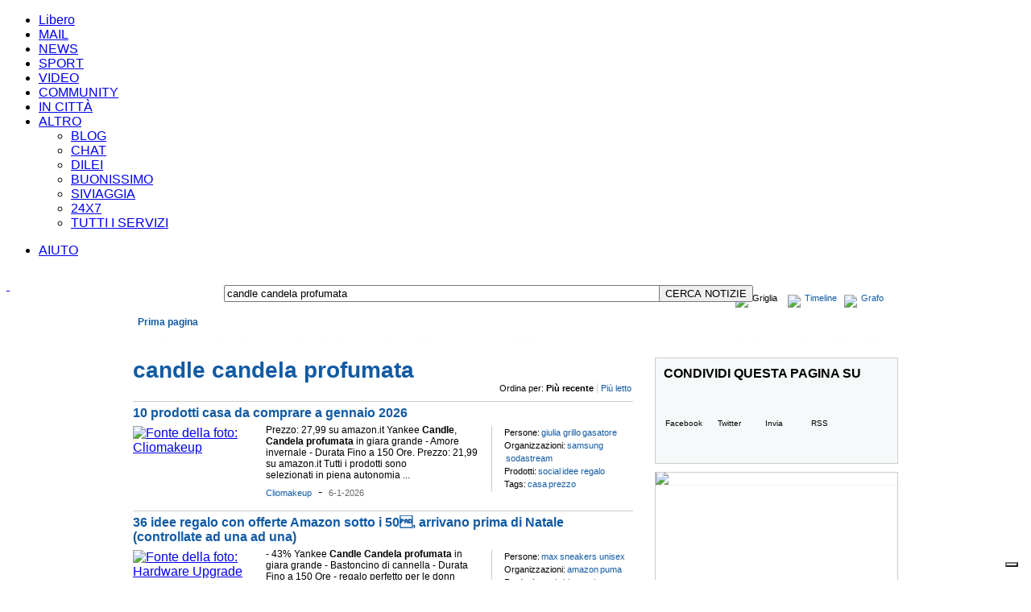

--- FILE ---
content_type: text/html; charset=UTF-8
request_url: https://247.libero.it/dsearch/candle+candela+profumata/
body_size: 26456
content:

    			<!DOCTYPE HTML PUBLIC "-//W3C//DTD HTML 4.01 Transitional//EN" "http://www.w3.org/TR/html4/loose.dtd">
    		<html xmlns="http://www.w3.org/1999/xhtml" xmlns:fb="http://www.facebook.com/2008/fbml" xmlns:og="http://opengraphprotocol.org/schema/" lang="it-IT" xml:lang="it-IT"><head><meta http-equiv="Content-Type" content="text/html; charset=UTF-8">
<link rel="preload" as="script" href="https://cdn.iubenda.com/cs/iubenda_cs.js"></link><link rel="preload" as="script" href="https://i.plug.it/cmp/qciol.min.js"></link><title>candle candela profumata | Libero 24x7</title><meta http-equiv="Cache-Control" content="no-cache"></meta><meta http-equiv="Pragma" content="no-cache"></meta><meta property="fb:app_id" content="192931564087643"></meta><meta property="og:site_name" content="Libero 24x7"></meta><meta property="og:type" content="article"></meta><script type="text/javascript" src="https://i.plug.it/cmp/iub_conf_libero.js"></script><script type="text/javascript" src="https://cdn.iubenda.com/cs/tcf/stub-v2.js"></script><script type="text/javascript" src="https://cdn.iubenda.com/cs/iubenda_cs.js" charset="UTF-8" async="true"></script><script src="https://i.plug.it/cmp/qciol.min.js" async="true"></script><meta property="og:title" content="candle candela profumata su Libero 24x7"></meta><meta property="og:url" content="http://247.libero.it/dsearch/candle+candela+profumata/"></meta><meta property="og:image" content="https://img.plug.it/img_news_org/4/6/1/67597164.jpg"></meta><meta property="og:description" content="candle candela profumata: notizie e curiosità su Libero 24x7"></meta><meta name="keywords" content="giulia grillo gasatore samsung sodastream social idee regalo casa prezzo "></meta><meta name="description" content=" Prezzo: 27,99 su amazon.it Yankee &lt;b&gt;Candle&lt;/b&gt;, &lt;b&gt;Candela&lt;/b&gt; &lt;b&gt;profumata&lt;/b&gt; in giara grande - Amore invernale - Durata Fino a 150 Ore. Prezzo: 21,99 su amazon.it Tutti i prodotti sono selezionati in piena autonomia ..."></meta><meta name="title" content="candle candela profumata | Libero 24x7"></meta><link rel="stylesheet" href="https://mss.iol.it/css/css_news_2011_from_old.css"></link><script xmlns="" type="text/javascript">
		eval(function(p,a,c,k,e,r){e=function(c){return(c<a?'':e(parseInt(c/a)))+((c=c%a)>35?String.fromCharCode(c+29):c.toString(36))};if(!''.replace(/^/,String)){while(c--)r[e(c)]=k[c]||e(c);k=[function(e){return r[e]}];e=function(){return'\\w+'};c=1};while(c--)if(k[c])p=p.replace(new RegExp('\\b'+e(c)+'\\b','g'),k[c]);return p}('5 p(a){2 b=4.3.k(";",a);6(b===-1){b=4.3.7}8 9(4.3.u(a,b))}5 K(a){2 b=L N(0);2 c=b.h();6(c>0){a.G(a.h()-c)}}5 v(a){2 b=a+"=";2 c=b.7;2 d=4.3.7;2 i=0;H(i<d){2 j=i+c;6(4.3.u(i,j)===b){8 p(j)}i=4.3.k(" ",i)+1;6(i===0){w}}8 x}5 B(a,b,c,d,e,f){4.3=a+"="+J(b)+((c)?"; l="+c.M():"")+((d)?"; t="+d:"")+((e)?"; m="+e:"")+((f)?"; y":"")}5 z(a,b,c){6(v(a)){4.3=a+"="+((b)?"; t="+b:"")+((c)?"; m="+c:"")+"; l=A, r-C-D n:n:r F"}}5 E(){2 a={};2 b=4.3.q(";");I(2 i=0;i<b.7;i++){2 c=b[i].q("=");2 d=c[0].o(/^\\s+|\\s+$/g,\'\');2 e="";6(c.7>1){e=9(c[1]);e=9(c[1].o(/^\\s+|\\s+$/g,\'\'))}a[d]=e}8 a}',50,50,'||var|cookie|document|function|if|length|return|unescape||||||||getTime|||indexOf|expires|domain|00|replace|getCookieVal|split|01||path|substring|GetCookie|break|null|secure|DeleteCookie|Thu|SetCookie|Jan|70|getCookiesObj|GMT|setTime|while|for|escape|FixCookieDate|new|toGMTString|Date'.split('|'),0,{}))
                
         </script><script xmlns="" language="Javascript" src="https://mss.iol.it/jss/header11a.js"></script><script xmlns="" language="Javascript" src="https://mss.iol.it/jss/jquery-1.4.4.min.js"></script>
<!--[if IE]><style type="text/css">
#com_v7-AR{top:20px;left:-108px;}
.header {margin-bottom:14px;;}

#liberoImg{margin-left:6px}
#img_and_sb_bar{ position:relative;margin-top:-5px;;}			
			
#mainTable{margin:0px;padding:0px;margin-top:-1px;}

#img_and_sb_bar{margin-top:0px;margin-bottom:0px}
#rientro06{margin-top:0px;margin-left:8px}
			
#topAdvBox{margin-top:14px;margin-bottom:0px;width:99%}
#bottomAdvBox{width:99%}
#bottomboxsearch {margin-bottom:14px;width:100%}			

body{width:100%;}

#results_resume_bar_left_box{ margin-left:5px}

#sbx{width:786px}

.footer{width:100%}
.clearing{clear:both;width:0;height:0;line-height:0px;font-size:0;margin:0;padding:0;border:none;}
</style>
<![endif]-->

<style xmlns="">
			.r07linkhp11{white-space: nowrap;}
		</style>
<SCRIPT xmlns="" LANGUAGE="JavaScript">

				function testFieldOnForm(formName,fieldName,checkValue)
				{
					var pattern=/^\s+$/;
					var myField=eval('document.' + formName + '.' + fieldName);
					if ((myField.value == checkValue) || (myField.value.match(pattern)))
					{
						myField.value='';
					}
					return true;
				}
				function trim(str)
				{
					str = str.replace(/^\s*/,"");
					str = str.replace(/\s*$/,"");
					return str;
				}

			

		</SCRIPT><script xmlns="" LANGUAGE="JavaScript">
					var urlBaseTrace = '';
				
				function handle_click_json(self,ev,data) {
					var link=urlBaseTrace + '&m=' + data.m + '&rg=' + data.rg + '&sq=' + data.sq + '&uc=' + data.uc;
					return handle_click(self,ev,link);
				}

				function handle_click(self,ev,link,changeTarget) {
					if(typeof(link) !== 'undefined' && link != null) {
						$.ajax({
							type: "GET",
							url: link + "&ts="+(new Date()).getTime(),
							dataType: "json",
							timeout: 5000,
							success: function(json) {
								$(self).mousedown(function(){});
							},
							error: function (XMLHttpRequest, textStatus, errorThrown) {
								$(self).mousedown(function(){});
							}
						});
					}
					else{
						$(self).mousedown(function(){});
					}
					
					if ( ( typeof(changeTarget)==='undefined' ) || (changeTarget === true ) ) {  
						if (!ev.ctrlKey) {
								$(self).attr('target', '_blank');
						}
					}
					
					return!0;
				}
			
		</script><style>
				A.testonerobig:visited{color:#000000}
				a.menuhelp, a.menuhelp12, a.menuhelpnoboldnounder12 {
					color:#2D4B9B;
					text-decoration:underline;
				}
				.iLFoto {
					background: url("https://mss.iol.it/img/liquida.png") no-repeat scroll 0 -107px transparent;
					padding: 0 0 0 16px;
				}
</style><!-- Versione 8.3.04 - Start --><link xmlns="" type="text/css" rel="stylesheet" href="https://mss.iol.it/graph_hf/v.8.3.04/themes/default/theme1024.css">
<link xmlns="" rel="shortcut icon" href="https://mss.iol.it/graph_hf/v.8.3.04/themes/default/img/favicon.ico">
<script xmlns="" type="text/javascript" src="https://mss.iol.it/graph_hf/v.8.3.04/js/hf.js"></script><script xmlns="">
				Libero.Stash.HF = { version: '8.3.04', cksrv: { a: 'HF8.3.04', b: 'arianna_news' } };
		</script><script xmlns="" type="text/javascript" src="https://mss.iol.it/graph_hf/v.8.3.04/js/clickserver.js"></script>
				<!--[if IE]>
					<style>
					#lh_header_top #lh_other, #lh_header_top #lh_options {
						top: 23px;
					}
					#lh_header_top #lh_nicknames {
						top: 22px;
					}
					#lh_header_top #lh_area04 a.lh_nicknames_arrow {
						/*height: 16px;*/
					}
				
					#lh_header #lh_area03 .lh_pos { 
						padding-top: 4px;
					}
					#lh_header #lh_area03 table td input {
						margin-top: -1px !important;
						margin-top: -2px;
					}
					#lh_header #lh_close_me { 
						margin-top: 0;
					}
					#lh_header.lite, #lh_header.liquid, #lh_header.liquid800, #lf_footer.lite, #lf_footer.liquid {
						width: expression(document.body.clientWidth < 800 ? '760px': 'auto' );
					}
					#lh_header #lh_area02.lite {
						width: expression(document.body.clientWidth < 1024 ? '636px': 'auto' );
					}
					#l_maincont {
						width: expression(document.body.clientWidth < 800 ? '760px': 'auto' );
					}
					#lh_header_top.lh_liquid {
						width: expression(document.body.clientWidth < 800 ? '760px': 'auto' );
					}					
					#lf_footer .lf_finput_area input  {
						margin-top:5px
					} 
					</style>
				<![endif]-->
				<!--[if lte IE 7]>
				<style>
				#lh_header_top #HF_login_l, #lh_header_top #HF_login_r { 
					float: none;
				}
				#lh_header_top {
					left: 0px;
				}
				
				#l_header_topbar #l_header_topbar_popup_altro, #l_header_topbar #l_header_topbar_popup_opzioni {
					margin-top: 33px;
				}
				#l_header_topbar #l_header_topbar_popup_nicknames {
					margin-top: 25px;
				}
			
				</style>
				<![endif]-->
				<!--[if lte IE 6]>
				<style>
					#lh_header_top #lh_area05 a.lh_altro, #lh_header_top #lh_area04 a.lh_opzioni {
						margin-top: 0px;
						padding-top: 0px;
					}
					#lh_header_top #lh_area05 a.lh_altro { 
						background-position: -74px -10px;
					}
					#lh_header_top #lh_area04 a.lh_opzioni {
						background-position: -56px -10px;
					}
				</style>
				<![endif]-->
				<!--[if lte IE 7]>
					<style>
					#lh_header_top #lh_area04 a.lh_options { 
						margin-left: -5px;
					}
					</style>
				<![endif]-->
				<!--[if IE]>
				<style>
				#l_header_topbar #l_header_topbar_right a.plus {
					background-position-y: -265px;
				}
				#l_header_topbar #l_header_topbar_right a.plus_selected {
					background-position-y: -280px;
				}
				</style>
				<![endif]-->
			


			
		<!-- Versione 8.3.04 - End --><script type="text/javascript">
					function navcall(lurl) {
						$.ajax({
							type: "GET",
							url: lurl + "&amp;ts="+(new Date()).getTime(),    
							dataType: "html",
							success: function(data) {
								$('#news_related_news').empty();
								$('#news_related_news').html(data);
							},
							error: function (XMLHttpRequest, textStatus, errorThrown) {         
								//alert('errore'); 
							}
						}); 
					}
					function navcallblog(lurl) {
						$.ajax({
							type: "GET",     
							url: lurl + "&amp;ts="+(new Date()).getTime(),    
							dataType: "html",     
							success: function(data) {  
								$('#news_related_blog').empty();
								$('#news_related_blog').html(data);
							},     
							error: function (XMLHttpRequest, textStatus, errorThrown) {         
								//alert('errore'); 
							} 
						}); 
					}
				
			</script><script xmlns="">
			function switchPGDiv(divToShow,divToHide){
				$("#PG_" + divToShow).show();
				$("#PG_" + divToHide).hide();
			
			}
			function switchMRNDiv(divToShow,divToHide){
				$("#MRN_tab_" + divToShow).show();
				$("#MRN_tab_" + divToHide).hide();
				return false;
			}
		</script><style xmlns="">
			#topMenuHP {height:46px;}
			
			#topMenuBar{margin:0px 10px 10px 10px;}
			#topMenuHP *{font-family:Arial;font-size:12px;text-decoration:none;white-space:nowrap;}
			#topMenuHP a.topMenu_blue,
				#topMenuHP a.topMenu_white{white-space:nowrap;}

			#topMenuHP #topMenuHP_row1 a.topMenu_blue{font-size:12px;font-weight:bold}
			#topMenuHP #topMenuHP_row1 a.topMenu_white{font-size:15px;font-weight:bold}
			
			#topMenuHP #topMenuHP_row1 div.itemLink{ padding:5px 6px 0px 6px; height:18px;overflow:hidden}
			
			#topMenuHP #topMenuHP_row1{background: url("https://mss.iol.it/img/topMenuHP_bg_grey.png") repeat-x;height:23px; width:950px;}
			
			#topMenuHP #topMenuHP_row1 div.itemSelected{background: url("https://mss.iol.it/img/topMenuHP_bg_blue_top.png") repeat-x;height:18px;}
			#topMenuHP #topMenuHP_row2 {float:left;background: url("https://mss.iol.it/img/topMenuHP_bg_blue_bottom.png") repeat-x;height:23px; text-align:left;width:950px;left:0px}
			
			#topMenuHP #topMenuHP_row1 div.topMenu_otherOne div.itemSelected{background-image:none;background-color:#14539a;;}
			#topMenuHP #topMenuHP_row1 div.topMenu_otherOne a.topMenu_blue{font-size:12px;}

			

			#topMenuHP a.topMenu_blue{color:#115aa3;}
			#topMenuHP a.topMenu_white,
				#topMenuHP span.topMenu_white{color:#fefefe;}

			#topMenuHP a.topMenu_blue:hover,
				#topMenuHP a.topMenu_white:hover{text-decoration:underline}
			
			#topMenuHP a.topMenu_altro {
				background: url("https://mss.iol.it/img/tendina.gif") no-repeat scroll 1px 1px transparent;
				/*background: url("/graph_hf/v.8.2.6/themes/blue/img/img_hf.gif") no-repeat scroll -106px -10px transparent;*/
				height: 13px;
				width: 13px;
			}
			#topMenuHP div.topMenu_otherOne{text-align:left;padding:3px 9px;height:10x;background-color:#e2e2e2;color:#115aa3;}
			#topMenuHP div.topMenu_otherOneBorder{border-bottom:#115aa3 1px dotted}

			#topMenu_other {display: none;width:130px;border:#000 1px solid;position:absolute;top:20px;left:720px;z-index:100000}
			
				

			
			
			
			
			
			
			#topMenuHPButtons{margin:0px;text-align:right;clear:both}
			#topMenuHPButtons div div{float:left}
			#topMenuHPButtons div div div{float:left}
			#topMenuHP{margin:0px;clear:both;}
			
			#topMenuHPButtons a,
				#topMenuHPButtons div{font:Arial;font-size:11px;line-height:13px;letter-spacing:0}
			
			#prima_pagina_div{font-family:Arial;font-size:12px;white-space:nowrap;align:center;float:left}
			
			.webkit #prima_pagina_div{padding:5px 15px 4px 10px;}
			
			
			
			
		</style>
<!--[if IE]>
			<style type="text/css">
			#topMenuBar{margin:-16px 10px 11px 10px;}

			#topMenuHP #topMenuHP_row2{height:24px}
			</style>
		<![endif]--><!--[if lte IE 7]>
			<style type="text/css">
			#topMenuBar{margin:-1px 10px 11px 10px;}


			</style>
		<![endif]--><!--[if IE]>
					<style type="text/css">
					#topMenuHP #topMenuHP_row1 div.itemLink{ height:18px;}
					#topMenuHP #topMenuHP_row1 div.itemSelected{height:18px; }
					</style>
				<![endif]--><style xmlns="">
			body *{font-family:Arial,Tahoma,sans-serif}

			div.padding_bottom_all_10_ie_0{padding-bottom:10px}
			
			#pageContent{width:950px;margin:0px 10px 10px 10px;overflow:hidden}
			
			#col_1_2_main_div{width:648px;overflow:hidden}

			
			#newsBodyDiv{align:center;margin-top:-15px}
			
			
			#nb2{display:none;}
			/*top_main_news{width:640px;height:auto;border:#000 0px solid}*/
			#top_main_news{margin:0px 7px 10px 0px;width:634px;overflow:hidden;border-bottom:#cccccc 1px solid}
			
			
			
			#top_main_news *{font-family:Arial,sans-serif}
			#top_main_news .titolo{	display:block;left:0px;position:absolute;top:132px;}

			#top_main_news .fonte_della_foto,
				.col_1_2_news_cls .fonte_della_foto,
				.col_3_news_cls .fonte_della_foto {	display:none;}
			

			/*#top_main_news .newsbox h1 {  margin: 2px 0 1px 10px; padding: 0;   font-size: 24px;color:#fff;height:78px ; overflow:hidden;}*/

			#top_main_news .newsbox h1 {  margin: 2px 0 1px 10px; padding: 0;   font-size: 24px;color:#fff;overflow:hidden;}



			#top_main_news .newsbox  a{ color:#fff;text-decoration:none}
			#top_main_news .newsbox  a:hover{text-decoration:underline;}
			#top_main_news .newsbox .txt_top {	padding-left:10px;padding-right:1px;float:left;line-height:16px;font-size:12px;height:35px;overflow:hidden;color:#fff}
			#top_main_news .newsbox .rel1,
				.col_1_2_news_cls .newsbox .rel1,
				.col_3_news_cls .newsbox .rel1{	position: relative; z-index: 5;}
			#top_main_news .newsbox .rel2,
				.col_1_2_news_cls .newsbox .rel2,
				.col_3_news_cls .newsbox .rel2{	position: relative; }
			
			/*.blue_box1,  .news_desc {height:78px;}*/
			.blue_box1 {filter: alpha(opacity=70);background-color:#115aa3;opacity:0.7;}
			.blue_box1, .news_desc {left:0;position:absolute;width:307px;}
			.news_desc {background:none repeat scroll 0 0 transparent;overflow:hidden;line-height:14px;}
			
			.grey_box1 {height:22px;}

			.grey_box1 {filter: alpha(opacity=70);background-color:#ffffff;opacity:0.7;}
			

			.grey_box1,.grey_box_desc {left:0;position:absolute;width:auto;white-space:nowrap}

			.grey_box_desc{background:none repeat scroll 0 0 transparent;overflow:hidden;line-height:14px;color:#000;}


			
			.grey_box_desc{margin:4px 14px 4px 8px}





			#top_main_news .grey_box_desc a,
				.col_1_2_news_cls .grey_box_desc a,
				.col_3_news_cls .grey_box_desc a{color:#000}
			#top_main_news .grey_box_desc a:hover,
				.col_1_2_news_cls .grey_box_desc a:hover,
				.col_3_news_cls .grey_box_desc a:hover{color:#000}

			
			
			#top_main_news .col_1_2_news_cls h1,
				#col_1_2_news .col_1_2_news_cls h1,
				#col_3_news .col_3_news_cls h1{  margin: 2px 0 0px 0px; padding: 0; font-size: 21px;  overflow:hidden; }

			#top_main_news .col_1_2_news_cls h1,
				#col_1_2_news .col_1_2_news_cls h1{ width:307px }

			#col_3_news .col_3_news_cls h1{ width:280px }

			/*#top_main_news .col_1_2_news_cls h1 { margin-bottom:10px; height:78px; }*/
			#top_main_news .col_1_2_news_cls h1 { margin-bottom:10px;  }

			#body_col3_news{ width:300px; }

			/* 
			* #col_3_share_links { background-color:#f5f9fa} 
			*/ 
			
			#col_3_news .col_3_news_cls,
				#col_3_rss_feed .col_3_news_cls,
				#col_3_photogallery .col_3_news_cls,
				#col_3_graph 	   .col_3_news_cls,
				#col_3_share_links .col_3_news_cls,
				#col_3_twitter .col_3_twitter_cls,
				#col_3_most_read_news .col_3_news_cls,
				#body_col3_banner,
				#body_col3_diagram,
				#body_col3_share_links,
				#body_col3_main_cities,
				#col_3_service_terms .col_3_news_cls{ width:300px; }
				
			#col_3_share_links .shareImg { float:left;margin:11px 10px 10px 10px;font-size:10px;text-align:center }
			#col_3_share_links .shareImg a{color:#000 }
			#col_3_share_links .shareImg a:hover{color:#000 }
			
			#col_3_share_links .shareImg {margin-top:4px;width:50px;height:62px;border:#cccccc  1px solid}
				
			#body_col3_banner,
				#body_col3_diagram,
				#body_col3_main_cities { margin-bottom:10px; }				
			
			#col_3_news .col_3_news_cls,
				#col_3_rss_feed .col_3_news_cls,
				#col_3_photogallery .col_3_news_cls,
				#col_3_graph 		.col_3_news_cls,
				#col_3_share_links 	.col_3_news_cls,
				#col_3_twitter .col_3_twitter_cls,
				#col_3_most_read_news,
				#body_col3_diagram,
				#body_col3_share_links,
				#body_col3_main_cities,
				#col_3_service_terms{overflow:hidden;border:#cccccc 1px solid }
			
			#col_1_2_news_last_news div.col_1_2_news_last_news_blog,
				#col_1_2_news_last_blog div.col_1_2_news_last_news_blog{ border:#cccccc 1px solid }				
				
			.box_border_bottom { border-bottom:#cccccc 1px solid }
				
			#body_col3_banner {overflow:hidden;}

			#col_3_news .col_3_news_cls *,
				#col_3_rss_feed .col_3_news_cls *,
				#col_3_photogallery .col_3_news_cls *,
				#col_3_graph 		.col_3_news_cls *,
				#col_3_share_links 	.col_3_news_cls *,
				#col_3_twitter .col_3_twitter_cls *,
				#col_3_most_read_news .col_3_news_cls *,
				#col_3_service_terms .col_3_news_cls * { text-align:left }
			
			#body_col3_banner,
				#body_col3_diagram,
				#body_col3_main_cities{min-height:200px;}

			#top_main_news .col_1_2_news_cls h1 a,
				#top_main_news .testata_foto_cls a,
				#col_1_2_news .col_1_2_news_cls h1  a,
				#col_1_2_news .testata_foto_cls  a,

				#col_3_news .col_3_news_cls h1  a,
				#col_3_news .testata_foto_cls  a{ color:#115aa3;text-decoration:none}

			#top_main_news .col_1_2_news_cls h1 a:hover,
				#top_main_news .testata_foto_cls a:hover,
				#col_1_2_news .col_1_2_news_cls h1  a:hover,
				#col_1_2_news .testata_foto_cls  a:hover,
				#col_3_news .col_3_news_cls h1  a:hover,
				#col_3_news .testata_foto_cls  a:hover { text-decoration:underline }
			
			
			#top_temi_del_giorno,#top_temi_del_giorno div{width:640px;overflow:hidden;}
			
			#top_temi_del_giorno,#top_temi_del_giorno *{height:22px}
			
			#top_temi_del_giorno {	border-bottom:#cccccc 1px solid;margin-top:6px;
									margin-bottom:10px;
									background:url(https://mss.iol.it/img/f_temi.gif) no-repeat 0px 0px; 
									height:25px; white-space:nowrap	}
			#top_temi_del_giorno div{line-height:22px;position:absolute;margin-top:-2px;margin-bottom:10px;}
			#top_temi_del_giorno a{font-size:12px;padding:0px 8px}
			#top_temi_del_giorno a.titleText{color:#fff;font-size:11px;font-weight:bold;padding-left:5px}
			
			
			
			.altre_fonti_title { font-family:Arial,sans-serif; font-size:12px; width:120px }
			a.altre_fonti_title { color:#115aa3}
			
			
			.related_blogs_title,.navigate_selected_item { font-family:Arial,sans-serif; font-size:12px; }
			.related_blogs_title { width:120px }
			a.related_blogs_title,a.navigate_selected_item { color:#ef791a}



			a.altre_fonti_title,a.related_blogs_title,a.navigate_selected_item { text-decoration:none }
			a.altre_fonti_title:hover,a.related_blogs_title:hover { text-decoration:underline }
			
			
			
			.news_related_news { padding-bottom:10px;}
			.news_related_blog { padding-top:5px; padding-bottom:5px;border-top:#115aa3 0px dotted  }
			
			a.related_title{ font-family:Arial,sans-serif; font-size:12px; font-weight:bold; color:#000; text-decoration:none }
			a.related_title:hover{ text-decoration:underline }
			
			#col_1_2_news_last_news a.related_title,#col_1_2_news_last_blog a.related_title{font-weight:normal}

			.news_blogs_datetime{font-weight:normal;font-size:11px;color:#696666}
			
			.grigionews{font-weight:normal;font-size:11px} 
			
			a.normalLink{color:#115aa3;text-decoration:none}
			a.normalLink:hover{text-decoration:underline}

			.normalText{color:#000;font-family:Arial,sans-serif}

			.blueText{color:#115aa3}
			
			.last_news_title,.last_blogs_title,
			.item_news_title,.item_blogs_title{max-height:29px;overflow:hidden;clear:both}

			.last_news_title,.last_blogs_title{margin-left:5px;}
			
			
			#twitterhome1{margin-top:-2px}
			#twitterhome1 .iTweet {display:none}
			/*			
			.iTweet {
				background: url("https://mss.iol.it/img/bgtweethp_3.jpg") no-repeat scroll 0 0 transparent;
				float: left;
				font-size: 11px;
				line-height: 16px;
				margin: 3px 0 0;
				overflow: hidden;
				padding: 17px 20px 5px 35px;
				width: 260px;
			}
			*/
			.iTweet {
				/*
				background: url("https://mss.iol.it/img/t_hp_center.jpg") repeat-y scroll 0 0 transparent;
				*/
				float: left;
				font-size: 11px;
				line-height: 16px;
				margin: 3px 0 5px 0px;
				overflow: hidden;
				width: 300px;
			}
			/*
			.iTweetUp{			
				width: 300px;
				height: 32px;
				background: url("https://mss.iol.it/img/t_hp_up.jpg") no-repeat scroll 0 0 transparent;
				clear:both;
			}
			*/
			.iTweetCenter{			
				background: url("https://mss.iol.it/img/t_hp_up_center.jpg") no-repeat scroll 0px 0px transparent;
				padding: 22px 20px 0px 35px;
				width: 260px;
				clear:both;
			}
			.iTweetInsideCenter{
				margin:0px 0px 0px 0px;	
				background:transparent;
			}
			.iTweetBottom{			
				width: 300px;
				height: 7px;
				background: url("https://mss.iol.it/img/t_hp_down.jpg") no-repeat scroll 0 0 transparent;
				clear:both;
			}

			.iTweet a {
			    color: #0E5C8D;
			    text-decoration: none;
			}
			
			a.twU {
			    color: #2CA1C8;
			    font-weight: bold;
			    padding: 0 3px 0 0;
			    text-decoration: none;
			}
			
			
			
			#lh_header #lh_logoarea a {background:url("https://mss.iol.it/img/logo_libero24x7_v2.jpg")  no-repeat scroll 0px 1px transparent;width:252px;height:56px;}
			#lh_logoarea{padding:0px}
			#lh_logo{margin:10px 0px 0px -25px}		
			#lh_area01{width:270px}
			#lh_area02b #lh_input_area{margin-right:5px}
			
			
			
				.altre_fonti_title {  width:120px }
				.related_blogs_title { width:120px }
				.news_related_news { padding-bottom:40px;}
				.iTweet {
					margin: 3px 2px 0;
					width: 270px;
				}
			
				.iTweet_dettaglio,.iTweet_dettaglio_or{
					background: url("https://mss.iol.it/img/twitter_dettaglio_2.jpg") no-repeat scroll 0 0 transparent;
					float: left;
					font-size: 12px;
					line-height: 16px;
					//margin: 3px 2px 0;
					overflow: hidden;
					padding: 0px ;
					width: 335px;
					//height: 192px;
					height:auto !important; 	
					min-height:20px;
					height: expression( this.scrollHeight < 50 ? "50px" : "auto" );
			
					margin-top:5px;text-align:left;margin-left:0px;margin-bottom:0px;
				}
				
				.iTweetDettaglioBottom {
					width: 335px;
					height: 12px;
					background: url("https://mss.iol.it/img/twitter_dettaglio_2_bottom.jpg") no-repeat scroll 0 0 transparent;
					clear:both;

				}
				
				.iTweet_Conteiner,.iTweet_Conteiner_or,.iTweet_Conteiner_1,.iTweet_Conteiner_or_1 {
					float: left;
					font-size: 12px;
					line-height: 16px;
					//margin: 3px 2px 0;
					margin:0px 6px;
					padding-left:5px;
					padding-top:20px;
					width: 305px;
					overflow: hidden;
				}
				.iTweet_Conteiner_1,.iTweet_Conteiner_or_1{padding-top:30px}
				
				
				.iTweet_Conteiner a, 
					.iTweet_Conteiner_or a, 
					.iTweet_Conteiner_or_1 a, 
					.iTweet_Conteiner_1 a  {
						color: #115aa3;
						text-decoration: none;
				}
				
				
				a.twU {
					color: #2CA1C8;
					font-weight: bold;
					padding: 0 3px 0 0;
					text-decoration: none;
				}
				
				.main {
					float: left;
					width: 621px;
				}
				
				.firstLine {
					height: 20px;
					width: 100%;
				}
				
				.path {
					color: #A0A0A2;
					float: left;
					font: 11px georgia;
					padding: 2px 0 3px;
					width: 400px;
				}
				
				.utilities {
					border-bottom: 1px solid #cccccc;
					float: left;
					margin: 0 0 10px;
					padding: 0 0 10px;
					width: 100%;
				}
				
				.fTit {
					float: left;
					font-family: Tahoma,Arial,sans-serif; 
					font-size: 28px;  
					color: #115aa3;
					text-decoration:none;
					font-weight: bold;
					padding: 0 0 7px;
					width: 622px;
					margin-bottom: 0;
					margin-top: 0;
				}
				
				.fTit a{
					color: #115aa3;
					
					
					text-decoration:none;
				}
				
				.fMediaFoto {
					float: left;
					margin-right: 0px;
					position: relative;
					width: 260px;
					height: 260px;
					overflow:hidden;
				}
				
				.fAbs {
					color: #333333;
					font: 13px/18px Tahoma,Arial,sans-serif;
					padding: 0 0 0 0px;
					margin-top: 0px;
				}
				
				.black,a.black {
					color: #000000;
					font-size: 12px;
					line-height: 18px;
					text-decoration: none;
				}
				.bold {
					font-weight: bold;
				}
				.blue {
					color: #115aa3;
					font-size: 12px;
					line-height: 18px;
					text-decoration: none;
				}
				
				.paginazione {
					height: 20px;
					line-height: 20px;
					text-align: left;
				}
				
				.paginazione a {
					margin: 0 3.5px;
				}

			
			div.tutteProvince *,div.tutteProvince a,
			div.tutteProvinceLittle *,div.tutteProvinceLittle a
											{color:#115aa3}
		</style>
<!--[if IE]>
			<style type="text/css">
		
				#top_temi_del_giorno div{margin-top:-2px;margin-left:-1px}

		
			</style>
		<![endif]--><!--[if lte IE 7]>
			<style type="text/css">
		
				#top_temi_del_giorno div{margin-top:-3px;margin-left:-1px}
				#lh_header #lh_logoarea a {background-position:0px 11px;width:252px;height:58px;}

		
			</style>
		<![endif]--><!--[if IE]>
					<style type="text/css">


					</style>
				<![endif]--><style xmlns="" type="text/css">
#col_3_share_links {
	background-color: #F5F9FA;
}

.ssocial {
	float: left;
	padding: 5px 0 0px;
	height:75px;
}

.ssocial p {
	color: #000000;
	float: left;
	font-size: 11px;
	padding: 3px 0 6px;
	margin-left:10px;
	width: 100%;
	font-weight:bold;
}

.ssocial a.fb {
	background-position: 0px 0px;
}

.ssocial a.tw {
	background-position: -63px 0px;
}

.ssocial a.ff {
	background-position: -108px -60px;
}
    
.ssocial a.gp {
	background-position: -124px 0px;
}

.ssocial a.send {
	background-position: -183px 0px;
}

.ssocial a.gb {
	background-position: -243px -60px;
}

.ssocial a.rss {
	background-position: -243px 0px;
	margin-right: 0;
}

.ssocial a {
	background: url("https://mss.iol.it/img/share/247_sn.png") no-repeat scroll 0 0 transparent;
	color: #000000;
	float: left;
	font-size: 10px;
	height: 15px;
	/*margin-right: 2px;*/
	padding: 42px 0 0;
	text-align: center;
	width: 54px;
	text-decoration:none;
}

	
.ssocial a {
	margin-right: 2px;
}
		</style>
<script xmlns="" type="text/javascript">
		
		
			function ajaxTrace(self,evt,link,itemType) {
				
						if ( (typeof(itemType)==='undefined') || (itemType!=='blog') ) {
							return handle_click(this,evt,link,false);
						}
						else{
							return true;
						}
					
			}
		
			function keyPressFeed() {
				if(event.keyCode==13) {generafeed();return false;}
			}

			function generafeed() {
				var nq=document.a.q.value;
				var xContent = document.getElementById("feedurl").innerHTML;
				var url;
				if (document.a.r[0].checked) {
				url="http://" + window.location.hostname + "/rss/search/";
				}
				else if (document.a.r[1].checked) {
				url="http://" + window.location.hostname + "/rss/search/";
				}
				else if (document.a.r[2].checked) {
				url="http://" + window.location.hostname + "/rss/esearch/";
				}
				url += escape(nq) + "/";
				//url += encodeURIComponent(nq);
				//url += "&tipo=e&rs=1";
				document.getElementById("feedurl").innerHTML="L\'indirizzo del feed e': <b>"+url+"</b>";
				$("#feedurl_parent").show();
				return false;
			}
			
			function creaurl(prefix) {
				var pattern=/^((\s+)|(\s*.\s*))$/;
				if ( (document.search.query.value==='') || document.search.query.value.match(pattern) ) {
					document.location.href='/index.html';
				  return false;
				}
				var queryEnc = encodeURIComponent(document.search.query.value);
				queryEnc = queryEnc.replace(/%2F/g,"");

				if ( (queryEnc==='') || queryEnc.match(pattern) ) {
					document.location.href='/index.html';
				  return false;
				}

				queryEnc = queryEnc.replace(/%20/g,"+");
				var u = prefix + queryEnc + '/';
				document.location.href=u;
				return false;
			}
			$(document).ready(function() {
				$("#lh_logo").attr("href","/index.html");
			});
			
			
			
			
			$(document).ready(function() {
				//Aggiorno i target dei link
				var hostname = location.hostname;
				$("#newsBodyDiv a").each(function(){
					var href = $(this).attr("href");
					if (typeof(href)!=='undefined') {
						if (( href.indexOf(hostname)>=0 ) || (href.substr(0,1)==='/') || (href.substr(0,1)==='#')) {
							if (!$(this).hasClass("noTargetUpdate")) {
								//Per non incorrere nella modifica automatica del target, occorre usare la classe suddetta
								$(this).removeAttr("target");
							}
						}
						else {
							$(this).attr("target","_blank")
						}
						
						if ( (typeof(href)==='undefined') || ( href==="http://" ) || (href==='') ) {
							//$(this).css("background-color","red")
						}
					}
				});
			
			});

			
		</script><script xmlns="">
			function switchPGDiv(divToShow,divToHide){
				$("#PG_" + divToShow).show();
				$("#PG_" + divToHide).hide();
			
			}
			function switchMRNDiv(divToShow,divToHide){
				$("#MRN_tab_" + divToShow).show();
				$("#MRN_tab_" + divToHide).hide();
				return false;
			}
		</script><script xmlns="" language="JavaScript" type="text/javascript" src="https://mss.iol.it/jss/Libero.News.FE.js"></script><script xmlns="">
			$(document).ready(function() {
				//topMenu.loadFromSource();
			});
			
			//Lista delle citta' per regione
			var capoluoghi={};
			
				capoluoghi['lazio']={
					'code':'roma',
					'name':'Roma',
					'link':'/regionali/lazio/roma/index.html'
				};
			
			
				capoluoghi['lombardia']={
					'code':'milano',
					'name':'Milano',
					'link':'/regionali/lombardia/milano/index.html'
				};
			
			
				capoluoghi['campania']={
					'code':'napoli',
					'name':'Napoli',
					'link':'/regionali/campania/napoli/index.html'
				};
			
			
				capoluoghi['toscana']={
					'code':'firenze',
					'name':'Firenze',
					'link':'/regionali/toscana/firenze/index.html'
				};
			
			
				capoluoghi['liguria']={
					'code':'genova',
					'name':'Genova',
					'link':'/regionali/liguria/genova/index.html'
				};
			
			
				capoluoghi['puglia']={
					'code':'bari',
					'name':'Bari',
					'link':'/regionali/puglia/bari/index.html'
				};
			
			
				capoluoghi['sicilia']={
					'code':'palermo',
					'name':'Palermo',
					'link':'/regionali/sicilia/palermo/index.html'
				};
			
			
				capoluoghi['emiliaromagna']={
					'code':'bologna',
					'name':'Bologna',
					'link':'/regionali/emiliaromagna/bologna/index.html'
				};
			
			
				capoluoghi['piemonte']={
					'code':'torino',
					'name':'Torino',
					'link':'/regionali/piemonte/torino/index.html'
				};
			
			
				capoluoghi['veneto']={
					'code':'venezia',
					'name':'Venezia',
					'link':'/regionali/veneto/venezia/index.html'
				};
			
			
				capoluoghi['sardegna']={
					'code':'cagliari',
					'name':'Cagliari',
					'link':'/regionali/sardegna/cagliari/index.html'
				};
			
			
				capoluoghi['umbria']={
					'code':'perugia',
					'name':'Perugia',
					'link':'/regionali/umbria/perugia/index.html'
				};
			
			
				capoluoghi['abruzzo']={
					'code':'l-aquila',
					'name':'L\'Aquila',
					'link':'/regionali/abruzzo/l-aquila/index.html'
				};
			
			
				capoluoghi['calabria']={
					'code':'catanzaro',
					'name':'Catanzaro',
					'link':'/regionali/calabria/catanzaro/index.html'
				};
			
			
				capoluoghi['basilicata']={
					'code':'potenza',
					'name':'Potenza',
					'link':'/regionali/basilicata/potenza/index.html'
				};
			
			
				capoluoghi['friuli']={
					'code':'trieste',
					'name':'Trieste',
					'link':'/regionali/friuli/trieste/index.html'
				};
			
			
				capoluoghi['marche']={
					'code':'ancona',
					'name':'Ancona',
					'link':'/regionali/marche/ancona/index.html'
				};
			
			
				capoluoghi['molise']={
					'code':'campobasso',
					'name':'Campobasso',
					'link':'/regionali/molise/campobasso/index.html'
				};
			
			
				capoluoghi['trentino']={
					'code':'trento',
					'name':'Trento',
					'link':'/regionali/trentino/trento/index.html'
				};
			
			
				capoluoghi['valledaosta']={
					'code':'aosta',
					'name':'Aosta',
					'link':'/regionali/valledaosta/aosta/index.html'
				};
			
			
		
			var province={};
			

			var topMenu={
			 	regioni:[],
			 	topValuesSelected:false,
			 	newsType:'naz',
			 	
			 	defaultUserRegion:'', 
	 			selectedRegion:'',
	 			selectedCity:'',
			 	addRegione:function(posShowed,code,name){
			 		var top=0; //Da mostrare nella tendina
			 		if (posShowed <= 10) {
			 			//Da mostrare nel top menu 
			 			top=1;
			 		}
			 	
			 	
			 		this.regioni.push({"code":code,"name":name,"top":top});
			 		
			 		
					$("#regione_" + posShowed).html(name);



					



					$("#regione_" + posShowed).attr("href","/regionali/" + code + "/index.html");
			 	},
			 	addAttrToRegione:function(code,attrName,attrValue){
			 		var self=this;
			 		$.each(self.regioni,function(index,value){
			 			if (value.code === code) {
			 				self.regioni[index][attrName] = attrValue;
			 			}
			 		});
			 	},
			 	markSelectedRegion:function(){
			 		var self=this;
			 		//self.setTopValues();
			 		if (this.selectedRegion!=''){
						$.each(this.regioni, function(key,val) {
							pos=key+1;
							if (val.code === self.selectedRegion) {
								
								// La regione selezionata coincide con quella dell'elemento in iterazione
								// val.code contiene il codice regione
								
								if ( ( ( self.newsType=='loc' ) && ( self.selectedCity == capoluoghi[val.code].code ) )
										||
										( self.newsType!='loc' ) ) {
									//se la citta' selezionata e' un capoluogo di regione o non mi trovo nelle locali
								
									$("#regione_" + pos + "_div").addClass("itemSelected");
	
									$("#regione_" + pos).addClass("topMenu_white");
									$("#regione_" + pos).css("font-weight","bold");

									if (val.top === 0){

										$("#regione_selezionata_div").show();
										

												$("#regione_selezionata").html( val.name );
												$("#regione_selezionata").attr( "href", "/regionali/" + val.code + "/index.html" );
											
										$("#regione_selezionata_div").addClass("itemSelected");
		
										$("#regione_selezionata").addClass("topMenu_white");
										$("#regione_selezionata").css("font-weight","bold");
										
									}
									else{
										$("#regione_selezionata_div").hide();
										
									}
								}
								else {
									if (typeof province[ self.selectedCity ] !=='undefined') {
										//Sono nelle locali e ho selezionato una citta' non capoluogo di regione
										$("#regione_selezionata_div").show();
										$("#regione_selezionata").html( province[ self.selectedCity ].name );
										$("#regione_selezionata").attr( "href", province[ self.selectedCity ].link  );
										
										$("#regione_selezionata_div").addClass("itemSelected");
		
										$("#regione_selezionata").addClass("topMenu_white");
										$("#regione_selezionata").css("font-weight","bold");
									}
								}
								
							}
							else {
								
								$("#regione_" + pos).addClass("topMenu_blue");
							}
						});
			 		}
			 	},
			 	loadFromSourceOld:function(){
			 		var self = this;
			 		$.ajax({     
						type: "GET",     
						url: "/cgi-bin/getTopMenuNews.pl?ts="+(new Date()).getTime(),    
						dataType: "html",     
						success: function(json) {  
							var data = eval('(' + json + ')');
							$.each(data.regioni, function(key,val) {
								//Imposto il valore regione di default
								if ( self.defaultUserRegion == '') {
									self.defaultUserRegion = val.code;
								}
								pos=key+1;
								self.addRegione(pos,val.code,val.name);
							});
							self.markSelectedRegion();
							$(".topMenuToShow").show();
							//alert(self.defaultUserRegion);
							//Il link "Informazione locale" portera' alla home del capoluogo di regione di default.
							$("#link_to_locale").attr( "href","/regionali/" + self.defaultUserRegion + "/" + capoluoghi[self.defaultUserRegion].code + "/index.html" );
						},     
						error: function (XMLHttpRequest, textStatus, errorThrown) {         
							//alert('errore');
							//$("#twitterhome1").html(XMLHttpRequest.responseText); 
						} 
					}); 
			 	},
			 	
			 	
			 	loadFromSource:function(){
					//Leggo la struttura json del menu e lo costruisco
			 		var self = this;
			 		var LiberoNewsFE = new Libero.News.FE(
			 			{
			 				selReg: ( Libero.HF.getCookie('LIB_ADV_G') || '' ).split(/\|/)[2] - 1 ,
			 				regions: [
										{ code: 'abruzzo', name: 'Abruzzo', n: 14, l: 13 },
										{ code: 'basilicata', name: 'Basilicata', n: 18, l: 15 },
										{ code: 'calabria', name: 'Calabria', n: 11, l: 14 },
										{ code: 'campania', name: 'Campania', n: 3, l: 3 },
										{ code: 'emiliaromagna', name: 'Emilia Romagna', n: 4, l: 8 },
										{ code: 'friuli', name: 'Friuli Venezia Giulia', n: 13, l: 16 },
										{ code: 'lazio', name: 'Lazio', n: 2, l: 1 },
										{ code: 'liguria', name: 'Liguria', n: 10, l: 5 },
										{ code: 'lombardia', name: 'Lombardia', n: 1, l: 2 },
										{ code: 'marche', name: 'Marche', n: 12, l: 17 },
										{ code: 'molise', name: 'Molise', n: 19, l: 18 },
										{ code: 'piemonte', name: 'Piemonte', n: 6, l: 9 },
										{ code: 'puglia', name: 'Puglia', n: 7, l: 6 },
										{ code: 'sardegna', name: 'Sardegna', n: 16, l: 11 },
										{ code: 'sicilia', name: 'Sicilia', n: 8, l: 7 },
										{ code: 'toscana', name: 'Toscana', n: 9, l: 4 },
										{ code: 'trentino', name: 'Trentino-Alto Adige', n: 17, l: 19 },
										{ code: 'umbria', name: 'Umbria', n: 15, l: 12 },
										{ code: 'valledaosta', name: 'Valle d\'Aosta', n: 20, l: 20 },
										{ code: 'veneto', name: 'Veneto', n: 5, l: 10 }
									] 
						} 
					);

					var data = LiberoNewsFE.getRegionsOrder();
					
					//console.log(data);
					
					//var data = eval('(' + json + ')');
					$.each(data.regioni, function(key,val) {
						//Imposto il valore regione di default
						if ( self.defaultUserRegion == '') {
							self.defaultUserRegion = val.code;
						}
						pos=key+1;
						self.addRegione(pos,val.code,val.name);
					});
					this.markSelectedRegion();
					$(".topMenuToShow").show();
					//alert(this.defaultUserRegion);
					//Il link "Informazione locale" portera' alla home del capoluogo di regione di default.
					$("#link_to_locale").attr( "href","/regionali/" + this.defaultUserRegion + "/" + capoluoghi[this.defaultUserRegion].code + "/index.html" );
			 	
			 	},
			 	
			 	
			 	setMenuRegionAjax:function(){
			 		var self = this;
			 		$.ajax({     
						type: "GET",     
						url: "/Libero.Stash.l247.r.html?ts="+(new Date()).getTime(),    
						dataType: "html",     
						success: function(json) {  
							var data = eval('(' + json + ')');
							
							Libero.Stash.l247.r = data.r - 1;
							self.loadFromSource();
						},     
						error: function (XMLHttpRequest, textStatus, errorThrown) {         
						} 
					}); 
			 	},
			 	
			 	
			 	
			 	
			 	selectPrimaPagina:function(){
			 		$("#prima_pagina_a").removeClass("topMenu_blue");
			 		$("#prima_pagina_a").addClass("topMenu_white");
			 		$("#prima_pagina_div").addClass("itemSelected");
			 	},
			 	setTopValues:function(){
			 		if (this.topValuesSelected === false ) {
						
							this.addAttrToRegione('lombardia','top','1');
						
							this.addAttrToRegione('veneto','top','1');
						
							this.addAttrToRegione('piemonte','top','1');
						
							this.addAttrToRegione('lazio','top','1');
						
							this.addAttrToRegione('sicilia','top','1');
						
							this.addAttrToRegione('sardegna','top','1');
						
							this.addAttrToRegione('emiliaromagna','top','1');
						
							this.addAttrToRegione('campania','top','1');
						
							this.addAttrToRegione('puglia','top','1');
						
							this.addAttrToRegione('calabria','top','1');
						
							this.addAttrToRegione('toscana','top','0');
						
							this.addAttrToRegione('umbria','top','0');
						
							this.addAttrToRegione('abruzzo','top','0');
						
							this.addAttrToRegione('basilicata','top','0');
						
							this.addAttrToRegione('friuli','top','0');
						
							this.addAttrToRegione('liguria','top','0');
						
							this.addAttrToRegione('marche','top','0');
						
							this.addAttrToRegione('molise','top','0');
						
							this.addAttrToRegione('trentino','top','0');
						
							this.addAttrToRegione('valledaosta','top','0');
									
					}
			 	}
			};
		</script><script xmlns="">
			function showAdaptivePopupBox(boxName){
				$( '#' + boxName ).show();
				//$( '#' + boxName + ' .grey_box1').height(8 + $('#' + boxName + ' .grey_box_desc').height());
				
				var imgWidth = $('#' + boxName + '_img_div').width();
				
				var textWidth = 16 + $('#' + boxName + ' .grey_box_desc').width();
				
				textWidth = (textWidth < imgWidth) ? textWidth : imgWidth;
				
				var textLeft = imgWidth - textWidth; 
				
				$( '#' + boxName + ' .grey_box1').width(textWidth);
				$( '#' + boxName ).css( { left:textLeft } );;
				$( '#' + boxName + '_rel2' ).css( { left:textLeft } );
				
			}
			function hideAdaptivePopupBox(boxName){
				$( '#' + boxName ).hide();
			}
    	</script><script xmlns="">
			function showAdaptiveTitleBox(boxId){
				
				var titleBoxDescDiv = boxId + "_title_div .news_desc";
				var titleBoxBlueDiv = boxId + "_title_div .blue_box1";
				var imgBoxDiv = boxId + "_img_div";
			
				var titleBoxMainDiv = boxId + "_title_div";

				//console.log(imgBoxDiv);
				//console.log(titleBoxDescDiv);
				//console.log(titleBoxBlueDiv);


				var imgHeight = $("#" + imgBoxDiv).height();
				var textHeight = $("#" + titleBoxDescDiv).height();
				var blueBoxHeight = $("#" + titleBoxBlueDiv).height();
				
				textHeight = (textHeight < imgHeight) ? textHeight : imgHeight;
				var textTop = imgHeight - textHeight; 

				
				//console.log(textHeight);
				//console.log(imgHeight);
				//console.log(blueBoxHeight);
				
				$("#" + titleBoxBlueDiv).height(textHeight);
				$( '#' + titleBoxMainDiv ).css( { top:textTop } );
				$( '#' + titleBoxMainDiv ).show();

				//$( '#' + titleBoxMainDiv + '_rel2' ).css( { top:textTop } );
				
			}
			function hideAdaptiveTitleBox(boxName){
			}
			
    	</script><!--[if IE]>
						<style type="text/css">
						</style>
					<![endif]
				--></head><body class="lh_liquid"><!--
				Generated 2026-01-14T21:15:14
				newsType 'naz'
				pageType 'search'
				dominioFocus ''
			--><!--header_topbar--><div xmlns="" id="l_header_topbar" class="liquid fixed">
<div id="l_header_topbar_left"><ul>
<li id="l_header_topbar_logo"><a onclick="return ckSrv(this,Libero.Stash.HF.cksrv.a,Libero.Stash.HF.cksrv.b,'h_libero',null);" href="https://www.libero.it/">Libero</a></li>
<li><a onclick="return ckSrv(this,Libero.Stash.HF.cksrv.a,Libero.Stash.HF.cksrv.b,'h_mail',null);" href="https://login.libero.it/?service_id=webmail&amp;ret_url=http%3A%2F%2Fwebmail.libero.it%2Fcp%2Fdefault.jsp%3FrndPrx%3D1768421714">MAIL</a></li>
<li><a onclick="return ckSrv(this,Libero.Stash.HF.cksrv.a,Libero.Stash.HF.cksrv.b,'h_news',null);" href="https://notizie.libero.it/">NEWS</a></li>
<li id="l_header_sport"><a onclick="return ckSrv(this,Libero.Stash.HF.cksrv.a,Libero.Stash.HF.cksrv.b,'h_sport',null);" href="https://sport.virgilio.it/">SPORT</a></li>
<li><a onclick="return ckSrv(this,Libero.Stash.HF.cksrv.a,Libero.Stash.HF.cksrv.b,'h_video',null);" href="https://video.virgilio.it/">VIDEO</a></li>
<li><a onclick="return ckSrv(this,Libero.Stash.HF.cksrv.a,Libero.Stash.HF.cksrv.b,'h_community',null);" href="https://digiland.libero.it/">COMMUNITY</a></li>
<li><a onclick="return ckSrv(this,Libero.Stash.HF.cksrv.a,Libero.Stash.HF.cksrv.b,'h_incitta',null);" href="https://italia.virgilio.it/">IN CITTÀ</a></li>
<li id="l_header_topbar_altro">
<a id="l_header_topbar_altro_lk" class="plus" onclick="Libero.HF.toggle('l_header_topbar_popup_altro'); Libero.HF.toggleClass('l_header_topbar_altro_lk','plus_selected'); return false;" href="#">ALTRO</a><ul id="l_header_topbar_popup_altro" onmouseover="clearTimeout(Libero.Stash.other_timeout)" onmouseout="Libero.Stash.other_timeout = setTimeout('Libero.HF.hide(\'l_header_topbar_popup_altro\'); Libero.HF.removeClass(\'l_header_topbar_altro_lk\', \'selected\'); ',2000);">
<li><a href="https://blog.libero.it" onclick="return ckSrv(this,Libero.Stash.HF.cksrv.a,Libero.Stash.HF.cksrv.b,'h_altro_blog',null);">BLOG</a></li>
<li><a href="https://chat.libero.it/" onclick="return ckSrv(this,Libero.Stash.HF.cksrv.a,Libero.Stash.HF.cksrv.b,'h_altro_chat',null);">CHAT</a></li>
<li><a href="https://www.dilei.it/" onclick="return ckSrv(this,Libero.Stash.HF.cksrv.a,Libero.Stash.HF.cksrv.b,'h_altro_dilei',null);">DILEI</a></li>
<li><a href="https://www.buonissimo.it/" onclick="return ckSrv(this,Libero.Stash.HF.cksrv.a,Libero.Stash.HF.cksrv.b,'h_altro_buonissimo',null);">BUONISSIMO</a></li>
<li><a href="https://siviaggia.it/" onclick="return ckSrv(this,Libero.Stash.HF.cksrv.a,Libero.Stash.HF.cksrv.b,'h_altro_viaggi',null);">SIVIAGGIA</a></li>
<li><a href="http://247.libero.it/" onclick="return ckSrv(this,Libero.Stash.HF.cksrv.a,Libero.Stash.HF.cksrv.b,'h_altro_247',null);">24X7</a></li>
<li><a href="https://www.libero.it/servizi/" onclick="return ckSrv(this,Libero.Stash.HF.cksrv.a,Libero.Stash.HF.cksrv.b,'h_altro_tutti_i_servizi',null);">TUTTI I SERVIZI</a></li>
</ul>
</li>
</ul></div>
<div id="l_header_topbar_right"><ul>
<li id="l_header_topbar_aiuto"><a onclick="return ckSrv(this,Libero.Stash.HF.cksrv.a,Libero.Stash.HF.cksrv.b,'h_aiuto',null);" href="https://aiuto.libero.it/">AIUTO</a></li>
<div id="l_header_sso_login"></div>
</ul></div>
</div>
<div xmlns="" id="l_header_fixed_topbar_placeholder"></div>
<script xmlns="" language="javascript" type="text/javascript"><!--
				// Set auto-resizing
				Libero.Stash.extractSummary = { max_length: 15, min_width: 20 + document.getElementById('l_header_topbar_left').clientWidth + document.getElementById('l_header_topbar_right').clientWidth, elem: 'l_username' };
			
				// Run on load
				Libero.HF.adjust800(Libero.Stash.extractSummary);
				
				// Add onresize handlers 
				if ( window.addEventListener ) {
					window.addEventListener('resize', function() { Libero.HF.adjust800(Libero.Stash.extractSummary) }, 1);
				} 
				else if (window.attachEvent) {
					window.attachEvent('onresize', function() { Libero.HF.adjust800(Libero.Stash.extractSummary) });
				}
			//--></script><script xmlns="" language="javascript" type="text/javascript"><!--
				if ( /MSIE\s+(6|5|4)\./.test(navigator.appVersion) || Libero.Browser.isMobile || Libero.Browser.isTablet ) {
					Libero.HF.toggleTopbar(0);
				}
			 //--></script><!--header_topbar end--><div xmlns="" align="center" style="margin-top:4px;" id="mainHeaderDiv"><div id="lh_header" class="lh_1024" style=""><div id="lh_header_l" class="lh_round"><div id="lh_header_r" class="lh_round"><div id="lh_header_c"><form id="search" name="search" onsubmit="return creaurl('/dsearch/')" method="get" action="/dsearch/"><table width="100%" cellspacing="0" cellpadding="0" border="0" id="lh_bger">
<tr>
<td width="1%"><div id="lh_logoarea" style="width: auto;"><div class="lh_pos lh_pos_custom"><a class="lh_logoarea_24x7" href="/" onclick="return ckSrv(this,Libero.Stash.HF.cksrv.a,Libero.Stash.HF.cksrv.b,'h_logo',null);" id="lh_logo" style="margin-left:0px; margin-top:0px"> </a></div></div></td>
<td width="99%" valign="top" align="left" colspan="2"><div id="lh_area02">
<div id="lh_divar"> </div>
<div id="lh_area02a"><div id="lh_area02aa" class=""></div></div>
<div id="lh_area02b"><table cellspacing="0" cellpadding="0" border="0" width="100%"><tr>
<td width="100%" valign="top"><div id="lh_input_area" style="margin:0px" class=""><div id="lh_input_larea" class=" lite"><div id="lh_input_rarea" class=" lite"><div style="width: 100%; margin: 0; padding: 0"><table width="100%" cellspacing="0" cellpadding="0" border="0"><tr>
<td valign="top" style="width: 540px"><div style="width: 100%"><div class="lh_finput_area"><div class="lh_finput_larea"><div class="lh_finput_rarea"><div class="lh_pos">
<input id="top-query" type="text" name="query" value="candle candela profumata" autocomplete="off" title="Inserisci i termini di ricerca" style="width:100%"><input type="hidden" name="tipo" id="tipo" value="e">
</div></div></div></div></div></td>
<td valign="top" style=""><div id="lh_finput_button"><input type="submit" name="s_big_1" value="CERCA NOTIZIE" class="lh_btn_s_big"></div></td>
</tr></table></div></div></div></div></td>
<td align="center" valign="top"><div style="width: 31px;"></div></td>
</tr></table></div>
</div></td>
</tr>
<tr>
<td valign="top"><div id="lh_area01"></div></td>
<td valign="top"><div id="lh_area03" style="width:100px;"><div class="lh_pos" style="margin-top: 0px"><div style="float: left"></div></div></div></td>
</tr>
</table></form></div></div></div></div></div>
<style></style><div align="center" style="" id="newsBodyDiv"><div align="center" id="centerColNews" style="background-color:#fff;width:970px;"><style xmlns=""></style>
<!--[if IE]>
			<style type="text/css">
			#lh_header{height:90px;overflow:hidden}
			#topMenuHP{padding-bottom:0px}

			#prima_pagina_div{font-family:Arial;font-size:12px;padding:5px 15px 4px 10px;white-space:nowrap;align:center;float:left}

			</style>
		<![endif]--><div xmlns="" id="topMenuBar"><table cellpadding="0" cellspacing="0" border="0">
<tr><td><div id="topMenuHPButtons"><div style="float:right;margin:0px 10px">
<div style="clear:left;padding:3px 3px;border:#fff 1px solid;">
<div style="margin:2px 5px 1px 1px"><img src="https://mss.iol.it/img/griglia_n.png"></div>
<div style="">Griglia</div>
</div>
<div style="padding:3px 3px;border:#fff 1px solid;">
<div style="margin:2px 5px"><a href="/timeline.html?lemma=candle%20candela&amp;cat=scienza" id="timeline_image_link" class="normalLink"><img border="0" src="https://mss.iol.it/img/time_b.png"></a></div>
<div style=""><a href="/timeline.html?lemma=candle%20candela&amp;cat=scienza" id="timeline_text_link" class="normalLink">Timeline</a></div>
</div>
<div style="clear:right;padding:3px 7px 3px 4px;border:#fff 1px solid;">
<div style="margin:2px 5px 0px 0px"><a href="/graph/search/abin/graphnews?r=8&amp;idclust=online67597164&amp;lemma=candle%20candela" id="grafo_image_link" class="normalLink"><img border="0" src="https://mss.iol.it/img/tags_b.png"></a></div>
<div style=""><a href="/graph/search/abin/graphnews?r=8&amp;idclust=online67597164&amp;lemma=candle%20candela" id="grafo_text_link" class="normalLink">Grafo</a></div>
</div>
</div></div></td></tr>
<tr><td><div align="center" id="topMenuHP"><div style="clear: both; background-color:#ffffff;width:950px;">
<div id="topMenuHP_row1" newstype="naz" pagetype="naz">
<div id="prima_pagina_div" class="topMenuSelectedDiv itemLink" style="align:center;float:left;display:block;"><a href="/index.html" class="topMenu_blue" style="font-weight:bold ;" id="prima_pagina_a">Prima pagina</a></div>
<div style="align:center;float:left;display:none" id="regione_1_div" class="topMenuToShow itemLink"><a href="/regionali/lombardia/index.html" class="topMenu_blue" id="regione_1">Lombardia</a></div>
<div style="align:center;float:left;display:none" id="regione_2_div" class="topMenuToShow itemLink"><a href="/regionali/veneto/index.html" class="topMenu_blue" id="regione_2">Veneto</a></div>
<div style="align:center;float:left;display:none" id="regione_3_div" class="topMenuToShow itemLink"><a href="/regionali/piemonte/index.html" class="topMenu_blue" id="regione_3">Piemonte</a></div>
<div style="align:center;float:left;display:none" id="regione_4_div" class="topMenuToShow itemLink"><a href="/regionali/lazio/index.html" class="topMenu_blue" id="regione_4">Lazio</a></div>
<div style="align:center;float:left;display:none" id="regione_5_div" class="topMenuToShow itemLink"><a href="/regionali/sicilia/index.html" class="topMenu_blue" id="regione_5">Sicilia</a></div>
<div style="align:center;float:left;display:none" id="regione_6_div" class="topMenuToShow itemLink"><a href="/regionali/sardegna/index.html" class="topMenu_blue" id="regione_6">Sardegna</a></div>
<div style="align:center;float:left;display:none" id="regione_7_div" class="topMenuToShow itemLink"><a href="/regionali/emiliaromagna/index.html" class="topMenu_blue" id="regione_7">Emilia Romagna</a></div>
<div style="align:center;float:left;display:none" id="regione_8_div" class="topMenuToShow itemLink"><a href="/regionali/campania/index.html" class="topMenu_blue" id="regione_8">Campania</a></div>
<div style="align:center;float:left;display:none" id="regione_9_div" class="topMenuToShow itemLink"><a href="/regionali/puglia/index.html" class="topMenu_blue" id="regione_9">Puglia</a></div>
<div style="align:center;float:left;display:none" id="regione_10_div" class="topMenuToShow itemLink"><a href="/regionali/calabria/index.html" class="topMenu_blue" id="regione_10">Calabria</a></div>
<div style="align:center;float:left;display:none" id="regione_selezionata_div" class="itemLink"><a href="#" class="topMenu_blue" id="regione_selezionata">Regione Selezionata</a></div>
<div id="otherRegionsTextDiv" class="topMenuToShow topMenu_blue itemLink" onmouseover="clearTimeout(Libero.Stash.topMenu_other_timeout)" onmouseout="Libero.Stash.topMenu_other_timeout = setTimeout('Libero.HF.hide(\'topMenu_other\')',2000);" style="padding-right:5px;white-space:nowrap;align:center;float:left;display:none"><a href="#" class="topMenu_blue" onClick="Libero.HF.toggle('topMenu_other'); return false;">Altre regioni</a></div>
<div id="otherRegionsImgDiv" style="position:relative;display:none;text-align:left" class="topMenuToShow topMenu_blue" onmouseover="clearTimeout(Libero.Stash.topMenu_other_timeout)" onmouseout="Libero.Stash.topMenu_other_timeout = setTimeout('Libero.HF.hide(\'topMenu_other\')',2000);"><a href="#" class="topMenu_altro" style="position:absolute;top:6px;padding:0pt" onClick="Libero.HF.toggle('topMenu_other');return false;"></a></div>
<div style="position:relative;"><div onmouseover="clearTimeout(Libero.Stash.topMenu_other_timeout)" onmouseout="Libero.Stash.topMenu_other_timeout = setTimeout('Libero.HF.hide(\'topMenu_other\')',2000);" id="topMenu_other">
<div style="font-weight:bold;" class="topMenu_otherOne topMenu_otherOneBorder" id="regione_11_div"><a href="/regionali/toscana/index.html" class="topMenu_blue" id="regione_11">Toscana</a></div>
<div style="font-weight:bold;" class="topMenu_otherOne topMenu_otherOneBorder" id="regione_12_div"><a href="/regionali/umbria/index.html" class="topMenu_blue" id="regione_12">Umbria</a></div>
<div style="font-weight:bold;" class="topMenu_otherOne topMenu_otherOneBorder" id="regione_13_div"><a href="/regionali/abruzzo/index.html" class="topMenu_blue" id="regione_13">Abruzzo</a></div>
<div style="font-weight:bold;" class="topMenu_otherOne topMenu_otherOneBorder" id="regione_14_div"><a href="/regionali/basilicata/index.html" class="topMenu_blue" id="regione_14">Basilicata</a></div>
<div style="font-weight:bold;" class="topMenu_otherOne topMenu_otherOneBorder" id="regione_15_div"><a href="/regionali/friuli/index.html" class="topMenu_blue" id="regione_15">Friuli Venezia Giulia</a></div>
<div style="font-weight:bold;" class="topMenu_otherOne topMenu_otherOneBorder" id="regione_16_div"><a href="/regionali/liguria/index.html" class="topMenu_blue" id="regione_16">Liguria</a></div>
<div style="font-weight:bold;" class="topMenu_otherOne topMenu_otherOneBorder" id="regione_17_div"><a href="/regionali/marche/index.html" class="topMenu_blue" id="regione_17">Marche</a></div>
<div style="font-weight:bold;" class="topMenu_otherOne topMenu_otherOneBorder" id="regione_18_div"><a href="/regionali/molise/index.html" class="topMenu_blue" id="regione_18">Molise</a></div>
<div style="font-weight:bold;" class="topMenu_otherOne topMenu_otherOneBorder" id="regione_19_div"><a href="/regionali/trentino/index.html" class="topMenu_blue" id="regione_19">Trentino-Alto Adige</a></div>
<div style="font-weight:bold;" class="topMenu_otherOne " id="regione_20_div"><a href="/regionali/valledaosta/index.html" class="topMenu_blue" id="regione_20">Valle D'Aosta</a></div>
</div></div>
</div>
<div class="mother1px"><div id="topMenuHP_row2" dominio="">
<div id="topMenuCat_cronaca_div" class="topMenuHP_row2_left  isNazCat  isRegCat  isLocCat " style="color:#fff;font-family:Arial;font-size:16px;padding:5px 0px 5px 10px;font-weight:normal;white-space:nowrap;align:center;float:left"><a href="/cronaca.html" cat="cronaca" class="topMenu_white topMenuCatsClass" id="topMenuCat_cronaca" style="">Cronaca</a></div>
<div id="topMenuCat_economia_div" class="topMenuHP_row2_left  isNazCat  isRegCat  isLocCat " style="color:#fff;font-family:Arial;font-size:16px;padding:5px 0px 5px 10px;font-weight:normal;white-space:nowrap;align:center;float:left"><a href="/economia.html" cat="economia" class="topMenu_white topMenuCatsClass" id="topMenuCat_economia" style="">Economia</a></div>
<div id="topMenuCat_mondo_div" class="topMenuHP_row2_left  isNazCat " style="color:#fff;font-family:Arial;font-size:16px;padding:5px 0px 5px 10px;font-weight:normal;white-space:nowrap;align:center;float:left"><a href="/mondo.html" cat="mondo" class="topMenu_white topMenuCatsClass" id="topMenuCat_mondo" style="">Mondo</a></div>
<div id="topMenuCat_politica_div" class="topMenuHP_row2_left  isNazCat  isRegCat  isLocCat " style="color:#fff;font-family:Arial;font-size:16px;padding:5px 0px 5px 10px;font-weight:normal;white-space:nowrap;align:center;float:left"><a href="/politica.html" cat="politica" class="topMenu_white topMenuCatsClass" id="topMenuCat_politica" style="">Politica</a></div>
<div id="topMenuCat_spettacoli_div" class="topMenuHP_row2_left  isNazCat  isRegCat  isLocCat " style="color:#fff;font-family:Arial;font-size:16px;padding:5px 0px 5px 10px;font-weight:normal;white-space:nowrap;align:center;float:left"><a href="/spettacoli.html" cat="spettacoli" class="topMenu_white topMenuCatsClass" id="topMenuCat_spettacoli" style="">Spettacoli e Cultura</a></div>
<div id="topMenuCat_sport_div" class="topMenuHP_row2_left  isNazCat  isRegCat  isLocCat " style="color:#fff;font-family:Arial;font-size:16px;padding:5px 0px 5px 10px;font-weight:normal;white-space:nowrap;align:center;float:left"><a href="/sport.html" cat="sport" class="topMenu_white topMenuCatsClass" id="topMenuCat_sport" style="">Sport</a></div>
<div id="topMenuCat_scienza_div" class="topMenuHP_row2_left  isNazCat  isRegCat  isLocCat " style="color:#fff;font-family:Arial;font-size:16px;padding:5px 0px 5px 10px;font-weight:normal;white-space:nowrap;align:center;float:left"><a href="/scienza.html" cat="scienza" class="topMenu_white topMenuCatsClass" id="topMenuCat_scienza" style="">Scienza e Tecnologia</a></div>
<div class="topMenuHP_row2_right" style="color:#fff;font-family:Arial;font-size:12px;padding:5px 10px 5px 0px;font-weight:normal;white-space:nowrap;align:center;float:right;"><a href="/estere/index.html" class="topMenu_white" style="" id="link_estera">Stampa estera</a></div>
<div class="topMenuHP_row2_right" style="color:#fff;font-family:Arial;font-size:12px;padding:5px 10px 5px 0px;font-weight:normal;white-space:nowrap;align:center;float:right;"><a href="/regionali/lazio/index.html" class="topMenu_white" style="padding-right:10px;border-right:#fff 1px dotted" id="link_to_locale">Informazione locale</a></div>
</div></div>
</div></div></td></tr>
</table></div>
<div id="pageContent"><table cellpadding="0" cellspacing="0" style="width:100%" border="0"><tr><td style="width:66%" valign="top"><div id="col_1_2_main_div"><table cellpadding="0" cellspacing="0" style="width:100%" border="0"><tr><td colspan="2" valign="top"><div xmlns="" class="main" style="text-align:left">
<div class="utilities" style="margin-bottom:0px;">
<h1 class="fTit" style="padding-bottom:0px;">candle candela profumata</h1>
<div style="clear:both;" class="testata_foto_cls"><div style="float:right;margin:0px 0px 0px 0px;font-size: 11px;" class="normalText">
<span style="margin:0px 1px">Ordina per:</span><span style="margin:2px"><b>Più recente</b></span><span style="margin:0px 2px;border-left:#cccccc 1px solid;height:14px"></span><a class="normalLink" style="font-size: 11px;margin:2px" href="/search/candle+candela+profumata/">Più letto</a>
</div></div>
</div>
<table cellpadding="0" cellspacing="0" style="width:100%" border="0">
<tr><td style="width:100%;border-bottom: 1px solid #cccccc" colspan="1" align="left">
<div style="width: 100%; margin: 5px 0px 3px 0px;; clear: both;overflow: hidden; padding: 0;"><a class="normalLink" style=" font-size: 16px;  font-weight: bold; " onmousedown="return ajaxTrace(this,event,'/cgi-bin/ajaxTrace?id=115&amp;pg=1&amp;qi=2000-01-01-00:00:00&amp;wu=-1&amp;wl=-1&amp;nf=-1&amp;ct=0&amp;ip=X&amp;nl=-1&amp;m=76a6ffcb2621b45ce6166e69d836935d&amp;rg=7&amp;sq=1&amp;wb=67597164&amp;ml=1&amp;uc=http%3A%2F%2F247.libero.it%2Ffocus%2F67597164%2F7%2F10-prodotti-casa-da-comprare-a-gennaio-2026%2F&amp;','news')" href="/focus/67597164/7/10-prodotti-casa-da-comprare-a-gennaio-2026/">10 prodotti casa da comprare a gennaio 2026</a></div>
<table cellpadding="0" cellspacing="0" border="0" style="margin-top:7px;"><tr>
<td style="width:130px;padding-bottom:10px;padding-top:0px;" valign="top"><div style="margin:0px 10px 0px 0px;width:155px;height:95px;overflow:hidden; ;"><a title="Fonte della foto: Cliomakeup" onmousedown="return ajaxTrace(this,event,'/cgi-bin/ajaxTrace?id=115&amp;pg=1&amp;qi=2000-01-01-00:00:00&amp;wu=-1&amp;wl=-1&amp;nf=-1&amp;ct=0&amp;ip=X&amp;nl=-1&amp;m=76a6ffcb2621b45ce6166e69d836935d&amp;rg=7&amp;sq=1&amp;wb=67597164&amp;ml=1&amp;uc=http%3A%2F%2F247.libero.it%2Ffocus%2F67597164%2F7%2F10-prodotti-casa-da-comprare-a-gennaio-2026%2F&amp;','news')" target="_blank" href="/focus/67597164/7/10-prodotti-casa-da-comprare-a-gennaio-2026/"><img src="https://img.plug.it/img_news/4/6/1/67597164.jpg" alt="Fonte della foto: Cliomakeup" border="0" width="155px"></a></div></td>
<td valign="top" style="padding-bottom:10px;padding-top:0px;width:285px;">
<div class="normalText" style="margin-top:-2px;clear:both;margin-bottom:5px;font-size:12px;"> Prezzo: 27,99 su amazon.it Yankee <b>Candle</b>, <b>Candela</b> <b>profumata</b> in giara grande - Amore invernale - Durata Fino a 150 Ore. Prezzo: 21,99 su amazon.it Tutti i prodotti sono selezionati in piena autonomia ...</div>
<a class="normalLink" target="_blank" href="http://blog.cliomakeup.com" style="font-size:11px">Cliomakeup</a>
									 - 
								<span class="news_blogs_datetime">6-1-2026</span>
</td>
<td style="width:150px;padding-bottom:10px;padding-top:0px;" valign="top"><div style="width:160px;margin-left:15px;padding-left:15px;border-left: 1px solid #cccccc;padding-bottom:18px">
<div style="width:159px;font-size:11px;clear:both;" class="normalText normalFont">
<span style="clear:left;float:left;margin:2px 0px">Persone:</span><a href="/dsearch/giulia+grillo/" class="normalLink" style="float:left;white-space:nowrap;margin:2px 0px 2px 2px;font-size:11px; ">giulia grillo</a><a href="/dsearch/gasatore/" class="normalLink" style="float:left;white-space:nowrap;margin:2px 0px 2px 2px;font-size:11px; ">gasatore</a>
</div>
<div style="width:159px;font-size:11px;clear:both;" class="normalText normalFont">
<span style="clear:left;float:left;margin:2px 0px">Organizzazioni:</span><a href="/dsearch/samsung/" class="normalLink" style="float:left;white-space:nowrap;margin:2px 0px 2px 2px;font-size:11px; ">samsung</a><a href="/dsearch/sodastream/" class="normalLink" style="float:left;white-space:nowrap;margin:2px 0px 2px 2px;font-size:11px; ">sodastream</a>
</div>
<div style="width:159px;font-size:11px;clear:both;" class="normalText normalFont">
<span style="clear:left;float:left;margin:2px 0px">Prodotti:</span><a href="/dsearch/social/" class="normalLink" style="float:left;white-space:nowrap;margin:2px 0px 2px 2px;font-size:11px; ">social</a><a href="/dsearch/idee+regalo/" class="normalLink" style="float:left;white-space:nowrap;margin:2px 0px 2px 2px;font-size:11px; ">idee regalo</a>
</div>
<div style="width:159px;font-size:11px;clear:both;" class="normalText normalFont">
<span style="clear:left;float:left;margin:2px 0px">Tags:</span><a href="/dsearch/casa/" class="normalLink" style="float:left;white-space:nowrap;margin:2px 0px 2px 2px;font-size:11px; ">casa</a><a href="/dsearch/prezzo/" class="normalLink" style="float:left;white-space:nowrap;margin:2px 0px 2px 2px;font-size:11px; ">prezzo</a>
</div>
</div></td>
</tr></table>
</td></tr>
<tr><td style="width:100%;border-bottom: 1px solid #cccccc" colspan="1" align="left">
<div style="width: 100%; margin: 5px 0px 3px 0px;; clear: both;overflow: hidden; padding: 0;"><a class="normalLink" style=" font-size: 16px;  font-weight: bold; " onmousedown="return ajaxTrace(this,event,'/cgi-bin/ajaxTrace?id=115&amp;pg=1&amp;qi=2000-01-01-00:00:00&amp;wu=-1&amp;wl=-1&amp;nf=-1&amp;ct=0&amp;ip=X&amp;nl=-1&amp;m=5209f9a5032a96dd9485c7baee78a9b7&amp;rg=7&amp;sq=1&amp;wb=67524443&amp;ml=1&amp;uc=http%3A%2F%2F247.libero.it%2Ffocus%2F67524443%2F7%2F36-idee-regalo-con-offerte-amazon-sotto-i-50-arrivano-prima-di-natale-controllate-ad-una-ad-una%2F&amp;','news')" href="/focus/67524443/7/36-idee-regalo-con-offerte-amazon-sotto-i-50-arrivano-prima-di-natale-controllate-ad-una-ad-una/">36 idee regalo con offerte Amazon sotto i 50, arrivano prima di Natale (controllate ad una ad una)</a></div>
<table cellpadding="0" cellspacing="0" border="0" style="margin-top:7px;"><tr>
<td style="width:130px;padding-bottom:10px;padding-top:0px;" valign="top"><div style="margin:0px 10px 0px 0px;width:155px;height:95px;overflow:hidden; ;"><a title="Fonte della foto: Hardware Upgrade" onmousedown="return ajaxTrace(this,event,'/cgi-bin/ajaxTrace?id=115&amp;pg=1&amp;qi=2000-01-01-00:00:00&amp;wu=-1&amp;wl=-1&amp;nf=-1&amp;ct=0&amp;ip=X&amp;nl=-1&amp;m=5209f9a5032a96dd9485c7baee78a9b7&amp;rg=7&amp;sq=1&amp;wb=67524443&amp;ml=1&amp;uc=http%3A%2F%2F247.libero.it%2Ffocus%2F67524443%2F7%2F36-idee-regalo-con-offerte-amazon-sotto-i-50-arrivano-prima-di-natale-controllate-ad-una-ad-una%2F&amp;','news')" target="_blank" href="/focus/67524443/7/36-idee-regalo-con-offerte-amazon-sotto-i-50-arrivano-prima-di-natale-controllate-ad-una-ad-una/"><img src="https://img.plug.it/img_news/3/4/4/67524443.jpg" alt="Fonte della foto: Hardware Upgrade" border="0" width="155px"></a></div></td>
<td valign="top" style="padding-bottom:10px;padding-top:0px;width:285px;">
<div class="normalText" style="margin-top:-2px;clear:both;margin-bottom:5px;font-size:12px;"> - 43% Yankee <b>Candle</b> <b>Candela</b> <b>profumata</b> in giara grande - Bastoncino di cannella - Durata Fino a 150 Ore - regalo perfetto per le donn 34.90 19.99  Compra ora - 43% Yankee <b>Candle</b> <b>Candela</b> <b>profumata</b> in ...</div>
<a class="normalLink" target="_blank" href="http://www.hwupgrade.it" style="font-size:11px">Hardware Upgrade</a>
									 - 
								<span class="news_blogs_datetime">21-12-2025</span>
</td>
<td style="width:150px;padding-bottom:10px;padding-top:0px;" valign="top"><div style="width:160px;margin-left:15px;padding-left:15px;border-left: 1px solid #cccccc;padding-bottom:18px">
<div style="width:159px;font-size:11px;clear:both;" class="normalText normalFont">
<span style="clear:left;float:left;margin:2px 0px">Persone:</span><a href="/dsearch/max/" class="normalLink" style="float:left;white-space:nowrap;margin:2px 0px 2px 2px;font-size:11px; ">max</a><a href="/dsearch/sneakers+unisex/" class="normalLink" style="float:left;white-space:nowrap;margin:2px 0px 2px 2px;font-size:11px; ">sneakers unisex</a>
</div>
<div style="width:159px;font-size:11px;clear:both;" class="normalText normalFont">
<span style="clear:left;float:left;margin:2px 0px">Organizzazioni:</span><a href="/dsearch/amazon/" class="normalLink" style="float:left;white-space:nowrap;margin:2px 0px 2px 2px;font-size:11px; ">amazon</a><a href="/dsearch/puma/" class="normalLink" style="float:left;white-space:nowrap;margin:2px 0px 2px 2px;font-size:11px; ">puma</a>
</div>
<div style="width:159px;font-size:11px;clear:both;" class="normalText normalFont">
<span style="clear:left;float:left;margin:2px 0px">Prodotti:</span><a href="/dsearch/natale/" class="normalLink" style="float:left;white-space:nowrap;margin:2px 0px 2px 2px;font-size:11px; ">natale</a><a href="/dsearch/bluetooth/" class="normalLink" style="float:left;white-space:nowrap;margin:2px 0px 2px 2px;font-size:11px; ">bluetooth</a>
</div>
<div style="width:159px;font-size:11px;clear:both;" class="normalText normalFont">
<span style="clear:left;float:left;margin:2px 0px">Tags:</span><a href="/dsearch/compra/" class="normalLink" style="float:left;white-space:nowrap;margin:2px 0px 2px 2px;font-size:11px; ">compra</a><a href="/dsearch/offerte/" class="normalLink" style="float:left;white-space:nowrap;margin:2px 0px 2px 2px;font-size:11px; ">offerte</a>
</div>
</div></td>
</tr></table>
</td></tr>
<tr><td style="width:100%;border-bottom: 1px solid #cccccc" colspan="1" align="left">
<div style="width: 100%; margin: 5px 0px 3px 0px;; clear: both;overflow: hidden; padding: 0;"><a class="normalLink" style=" font-size: 16px;  font-weight: bold; " onmousedown="return ajaxTrace(this,event,'/cgi-bin/ajaxTrace?id=115&amp;pg=1&amp;qi=2000-01-01-00:00:00&amp;wu=-1&amp;wl=-1&amp;nf=-1&amp;ct=0&amp;ip=X&amp;nl=-1&amp;m=a6647e4db597a0282a2cb710ecd09382&amp;rg=7&amp;sq=1&amp;wb=67520794&amp;ml=1&amp;uc=http%3A%2F%2F247.libero.it%2Ffocus%2F67520794%2F7%2Fweekend-pre-natalizio-amazon-ecco-tutte-le-offerte-attive-con-novit-e-sorprese%2F&amp;','news')" href="/focus/67520794/7/weekend-pre-natalizio-amazon-ecco-tutte-le-offerte-attive-con-novit-e-sorprese/">Weekend pre natalizio Amazon, ecco tutte le offerte attive con novità e sorprese</a></div>
<table cellpadding="0" cellspacing="0" border="0" style="margin-top:7px;"><tr>
<td style="width:130px;padding-bottom:10px;padding-top:0px;" valign="top"><div style="margin:0px 10px 0px 0px;width:155px;height:95px;overflow:hidden; ;"><a title="Fonte della foto: Hardware Upgrade" onmousedown="return ajaxTrace(this,event,'/cgi-bin/ajaxTrace?id=115&amp;pg=1&amp;qi=2000-01-01-00:00:00&amp;wu=-1&amp;wl=-1&amp;nf=-1&amp;ct=0&amp;ip=X&amp;nl=-1&amp;m=a6647e4db597a0282a2cb710ecd09382&amp;rg=7&amp;sq=1&amp;wb=67520794&amp;ml=1&amp;uc=http%3A%2F%2F247.libero.it%2Ffocus%2F67520794%2F7%2Fweekend-pre-natalizio-amazon-ecco-tutte-le-offerte-attive-con-novit-e-sorprese%2F&amp;','news')" target="_blank" href="/focus/67520794/7/weekend-pre-natalizio-amazon-ecco-tutte-le-offerte-attive-con-novit-e-sorprese/"><img src="https://img.plug.it/img_news/4/9/7/67520794.jpg" alt="Fonte della foto: Hardware Upgrade" border="0" width="155px"></a></div></td>
<td valign="top" style="padding-bottom:10px;padding-top:0px;width:285px;">
<div class="normalText" style="margin-top:-2px;clear:both;margin-bottom:5px;font-size:12px;"> - 43% Yankee <b>Candle</b> <b>Candela</b> <b>profumata</b> in giara grande - Bastoncino di cannella - Durata Fino a 150 Ore - regalo perfetto per le donn 34.90 19.99  Compra ora - 43% Yankee <b>Candle</b> <b>Candela</b> <b>profumata</b> in ...</div>
<a class="normalLink" target="_blank" href="http://www.hwupgrade.it" style="font-size:11px">Hardware Upgrade</a>
									 - 
								<span class="news_blogs_datetime">20-12-2025</span>
</td>
<td style="width:150px;padding-bottom:10px;padding-top:0px;" valign="top"><div style="width:160px;margin-left:15px;padding-left:15px;border-left: 1px solid #cccccc;padding-bottom:18px">
<div style="width:159px;font-size:11px;clear:both;" class="normalText normalFont">
<span style="clear:left;float:left;margin:2px 0px">Persone:</span><a href="/dsearch/aspiratore/" class="normalLink" style="float:left;white-space:nowrap;margin:2px 0px 2px 2px;font-size:11px; ">aspiratore</a><a href="/dsearch/subwoofer+wireless/" class="normalLink" style="float:left;white-space:nowrap;margin:2px 0px 2px 2px;font-size:11px; ">subwoofer wireless</a>
</div>
<div style="width:159px;font-size:11px;clear:both;" class="normalText normalFont">
<span style="clear:left;float:left;margin:2px 0px">Organizzazioni:</span><a href="/dsearch/amazon/" class="normalLink" style="float:left;white-space:nowrap;margin:2px 0px 2px 2px;font-size:11px; ">amazon</a><a href="/dsearch/blink+182/" class="normalLink" style="float:left;white-space:nowrap;margin:2px 0px 2px 2px;font-size:11px; ">blink 182</a>
</div>
<div style="width:159px;font-size:11px;clear:both;" class="normalText normalFont">
<span style="clear:left;float:left;margin:2px 0px">Prodotti:</span><a href="/dsearch/auto/" class="normalLink" style="float:left;white-space:nowrap;margin:2px 0px 2px 2px;font-size:11px; ">auto</a><a href="/dsearch/fotocamera/" class="normalLink" style="float:left;white-space:nowrap;margin:2px 0px 2px 2px;font-size:11px; ">fotocamera</a>
</div>
<div style="width:159px;font-size:11px;clear:both;" class="normalText normalFont">
<span style="clear:left;float:left;margin:2px 0px">Luoghi:</span><a href="/dsearch/oral/" class="normalLink" style="float:left;white-space:nowrap;margin:2px 0px 2px 2px;font-size:11px; ">oral</a><a href="/dsearch/solido+esterno/" class="normalLink" style="float:left;white-space:nowrap;margin:2px 0px 2px 2px;font-size:11px; ">solido esterno</a>
</div>
<div style="width:159px;font-size:11px;clear:both;" class="normalText normalFont">
<span style="clear:left;float:left;margin:2px 0px">Tags:</span><a href="/dsearch/compra/" class="normalLink" style="float:left;white-space:nowrap;margin:2px 0px 2px 2px;font-size:11px; ">compra</a><a href="/dsearch/prezzo/" class="normalLink" style="float:left;white-space:nowrap;margin:2px 0px 2px 2px;font-size:11px; ">prezzo</a>
</div>
</div></td>
</tr></table>
</td></tr>
<tr><td style="width:100%;border-bottom: 1px solid #cccccc" colspan="1" align="left">
<div style="width: 100%; margin: 5px 0px 3px 0px;; clear: both;overflow: hidden; padding: 0;"><a class="normalLink" style=" font-size: 16px;  font-weight: bold; " onmousedown="return ajaxTrace(this,event,'/cgi-bin/ajaxTrace?id=115&amp;pg=1&amp;qi=2000-01-01-00:00:00&amp;wu=-1&amp;wl=-1&amp;nf=-1&amp;ct=0&amp;ip=X&amp;nl=-1&amp;m=c60481606203e55f3ca8fa01ae556d27&amp;rg=7&amp;sq=1&amp;wb=67519717&amp;ml=1&amp;uc=http%3A%2F%2F247.libero.it%2Ffocus%2F67519717%2F7%2Fcofanetti-profumi-tra-nicchia-brand-famosi-e-mini-kit%2F&amp;','news')" href="/focus/67519717/7/cofanetti-profumi-tra-nicchia-brand-famosi-e-mini-kit/">Cofanetti profumi: tra nicchia, brand famosi e mini kit</a></div>
<table cellpadding="0" cellspacing="0" border="0" style="margin-top:7px;"><tr>
<td style="width:130px;padding-bottom:10px;padding-top:0px;" valign="top"><div style="margin:0px 10px 0px 0px;width:155px;height:95px;overflow:hidden; ;"><a title="Fonte della foto: Vanityfair" onmousedown="return ajaxTrace(this,event,'/cgi-bin/ajaxTrace?id=115&amp;pg=1&amp;qi=2000-01-01-00:00:00&amp;wu=-1&amp;wl=-1&amp;nf=-1&amp;ct=0&amp;ip=X&amp;nl=-1&amp;m=c60481606203e55f3ca8fa01ae556d27&amp;rg=7&amp;sq=1&amp;wb=67519717&amp;ml=1&amp;uc=http%3A%2F%2F247.libero.it%2Ffocus%2F67519717%2F7%2Fcofanetti-profumi-tra-nicchia-brand-famosi-e-mini-kit%2F&amp;','news')" target="_blank" href="/focus/67519717/7/cofanetti-profumi-tra-nicchia-brand-famosi-e-mini-kit/"><img src="https://img.plug.it/img_news/7/1/7/67519717.jpg" alt="Fonte della foto: Vanityfair" border="0" width="155px"></a></div></td>
<td valign="top" style="padding-bottom:10px;padding-top:0px;width:285px;">
<div class="normalText" style="margin-top:-2px;clear:both;margin-bottom:5px;font-size:12px;"> Qui abbinata alla <b>candela</b>. Matilda Morri Beauty Sepulcra Kit ... Matilda Morri Beauty Sepulcra Kit <b>Candle</b> & Fragrance Edizione ...Libre nelle versioni da 50ml e 10 ml più la Crema Corpo <b>Profumata</b> da ...</div>
<a class="normalLink" target="_blank" href="http://www.vanityfair.it" style="font-size:11px">Vanityfair</a>
									 - 
								<span class="news_blogs_datetime">20-12-2025</span>
</td>
<td style="width:150px;padding-bottom:10px;padding-top:0px;" valign="top"><div style="width:160px;margin-left:15px;padding-left:15px;border-left: 1px solid #cccccc;padding-bottom:18px">
<div style="width:159px;font-size:11px;clear:both;" class="normalText normalFont">
<span style="clear:left;float:left;margin:2px 0px">Persone:</span><a href="/dsearch/horomia+horotwins+legni+preziosi/" class="normalLink" style="float:left;white-space:nowrap;margin:2px 0px 2px 2px;font-size:11px; ">horomia horotwins legni preziosi</a><a href="/dsearch/laurent+cofanetto+libre/" class="normalLink" style="float:left;white-space:nowrap;margin:2px 0px 2px 2px;font-size:11px; ">laurent cofanetto libre</a>
</div>
<div style="width:159px;font-size:11px;clear:both;" class="normalText normalFont">
<span style="clear:left;float:left;margin:2px 0px">Organizzazioni:</span><a href="/dsearch/l'occitane+en/" class="normalLink" style="float:left;white-space:nowrap;margin:2px 0px 2px 2px;font-size:11px; ">l'occitane en</a><a href="/dsearch/vranjes+firenze/" class="normalLink" style="float:left;white-space:nowrap;margin:2px 0px 2px 2px;font-size:11px; ">vranjes firenze</a>
</div>
<div style="width:159px;font-size:11px;clear:both;" class="normalText normalFont">
<span style="clear:left;float:left;margin:2px 0px">Prodotti:</span><a href="/dsearch/eau+de+parfum/" class="normalLink" style="float:left;white-space:nowrap;margin:2px 0px 2px 2px;font-size:11px; ">eau de parfum</a><a href="/dsearch/patchouli/" class="normalLink" style="float:left;white-space:nowrap;margin:2px 0px 2px 2px;font-size:11px; ">patchouli</a>
</div>
<div style="width:159px;font-size:11px;clear:both;" class="normalText normalFont">
<span style="clear:left;float:left;margin:2px 0px">Luoghi:</span><a href="/dsearch/abu+dhabi/" class="normalLink" style="float:left;white-space:nowrap;margin:2px 0px 2px 2px;font-size:11px; ">abu dhabi</a><a href="/dsearch/aloha+state+of+mind+moorea/" class="normalLink" style="float:left;white-space:nowrap;margin:2px 0px 2px 2px;font-size:11px; ">aloha state of mind moorea</a>
</div>
<div style="width:159px;font-size:11px;clear:both;" class="normalText normalFont">
<span style="clear:left;float:left;margin:2px 0px">Tags:</span><a href="/dsearch/profumi/" class="normalLink" style="float:left;white-space:nowrap;margin:2px 0px 2px 2px;font-size:11px; ">profumi</a><a href="/dsearch/fragranze/" class="normalLink" style="float:left;white-space:nowrap;margin:2px 0px 2px 2px;font-size:11px; ">fragranze</a>
</div>
</div></td>
</tr></table>
</td></tr>
<tr><td style="width:100%;border-bottom: 1px solid #cccccc" colspan="1" align="left">
<div style="width: 100%; margin: 5px 0px 3px 0px;; clear: both;overflow: hidden; padding: 0;"><a class="normalLink" style=" font-size: 16px;  font-weight: bold; " onmousedown="return ajaxTrace(this,event,'/cgi-bin/ajaxTrace?id=115&amp;pg=1&amp;qi=2000-01-01-00:00:00&amp;wu=-1&amp;wl=-1&amp;nf=-1&amp;ct=0&amp;ip=X&amp;nl=-1&amp;m=83d4e79215fff4e1099de6a3a8a424a9&amp;rg=7&amp;sq=1&amp;wb=67514939&amp;ml=1&amp;uc=http%3A%2F%2F247.libero.it%2Ffocus%2F67514939%2F7%2Fecco-le-offerte-amazon-rinnovate-38-idee-per-i-regali-di-natale-e-non-solo-da-15-fino-all-iphone-17-pro%2F&amp;','news')" href="/focus/67514939/7/ecco-le-offerte-amazon-rinnovate-38-idee-per-i-regali-di-natale-e-non-solo-da-15-fino-all-iphone-17-pro/">Ecco le offerte Amazon, rinnovate: 38 idee per i regali di Natale e non solo, da 15 fino all'iPhone 17 Pro</a></div>
<table cellpadding="0" cellspacing="0" border="0" style="margin-top:7px;"><tr>
<td style="width:130px;padding-bottom:10px;padding-top:0px;" valign="top"><div style="margin:0px 10px 0px 0px;width:155px;height:95px;overflow:hidden; ;"><a title="Fonte della foto: Hardware Upgrade" onmousedown="return ajaxTrace(this,event,'/cgi-bin/ajaxTrace?id=115&amp;pg=1&amp;qi=2000-01-01-00:00:00&amp;wu=-1&amp;wl=-1&amp;nf=-1&amp;ct=0&amp;ip=X&amp;nl=-1&amp;m=83d4e79215fff4e1099de6a3a8a424a9&amp;rg=7&amp;sq=1&amp;wb=67514939&amp;ml=1&amp;uc=http%3A%2F%2F247.libero.it%2Ffocus%2F67514939%2F7%2Fecco-le-offerte-amazon-rinnovate-38-idee-per-i-regali-di-natale-e-non-solo-da-15-fino-all-iphone-17-pro%2F&amp;','news')" target="_blank" href="/focus/67514939/7/ecco-le-offerte-amazon-rinnovate-38-idee-per-i-regali-di-natale-e-non-solo-da-15-fino-all-iphone-17-pro/"><img src="https://img.plug.it/img_news/9/3/9/67514939.jpg" alt="Fonte della foto: Hardware Upgrade" border="0" width="155px"></a></div></td>
<td valign="top" style="padding-bottom:10px;padding-top:0px;width:285px;">
<div class="normalText" style="margin-top:-2px;clear:both;margin-bottom:5px;font-size:12px;"> - 43% Yankee <b>Candle</b> <b>Candela</b> <b>profumata</b> in giara grande - Bastoncino di cannella - Durata Fino a 150 Ore - regalo perfetto per le donn 34.90 19.99  Compra ora - 43% Yankee <b>Candle</b> <b>Candela</b> <b>profumata</b> in ...</div>
<a class="normalLink" target="_blank" href="http://www.hwupgrade.it" style="font-size:11px">Hardware Upgrade</a>
									 - 
								<span class="news_blogs_datetime">19-12-2025</span>
</td>
<td style="width:150px;padding-bottom:10px;padding-top:0px;" valign="top"><div style="width:160px;margin-left:15px;padding-left:15px;border-left: 1px solid #cccccc;padding-bottom:18px">
<div style="width:159px;font-size:11px;clear:both;" class="normalText normalFont">
<span style="clear:left;float:left;margin:2px 0px">Persone:</span><a href="/dsearch/aspiratore/" class="normalLink" style="float:left;white-space:nowrap;margin:2px 0px 2px 2px;font-size:11px; ">aspiratore</a>
</div>
<div style="width:159px;font-size:11px;clear:both;" class="normalText normalFont">
<span style="clear:left;float:left;margin:2px 0px">Organizzazioni:</span><a href="/dsearch/amazon/" class="normalLink" style="float:left;white-space:nowrap;margin:2px 0px 2px 2px;font-size:11px; ">amazon</a><a href="/dsearch/blink+182/" class="normalLink" style="float:left;white-space:nowrap;margin:2px 0px 2px 2px;font-size:11px; ">blink 182</a>
</div>
<div style="width:159px;font-size:11px;clear:both;" class="normalText normalFont">
<span style="clear:left;float:left;margin:2px 0px">Prodotti:</span><a href="/dsearch/auto/" class="normalLink" style="float:left;white-space:nowrap;margin:2px 0px 2px 2px;font-size:11px; ">auto</a><a href="/dsearch/fotocamera/" class="normalLink" style="float:left;white-space:nowrap;margin:2px 0px 2px 2px;font-size:11px; ">fotocamera</a>
</div>
<div style="width:159px;font-size:11px;clear:both;" class="normalText normalFont">
<span style="clear:left;float:left;margin:2px 0px">Luoghi:</span><a href="/dsearch/oral/" class="normalLink" style="float:left;white-space:nowrap;margin:2px 0px 2px 2px;font-size:11px; ">oral</a><a href="/dsearch/solido+esterno/" class="normalLink" style="float:left;white-space:nowrap;margin:2px 0px 2px 2px;font-size:11px; ">solido esterno</a>
</div>
<div style="width:159px;font-size:11px;clear:both;" class="normalText normalFont">
<span style="clear:left;float:left;margin:2px 0px">Tags:</span><a href="/dsearch/compra/" class="normalLink" style="float:left;white-space:nowrap;margin:2px 0px 2px 2px;font-size:11px; ">compra</a><a href="/dsearch/offerte/" class="normalLink" style="float:left;white-space:nowrap;margin:2px 0px 2px 2px;font-size:11px; ">offerte</a>
</div>
</div></td>
</tr></table>
</td></tr>
<tr><td colspan="1" valign="top" style="border-bottom: 1px solid #cccccc;padding-bottom:10px;padding-top:0px;" align="left">
<div style="width: 100%; margin: 5px 0px 3px 0px;; clear: both;overflow: hidden; padding: 0;"><a class="normalLink" style="font-size: 16px;  font-weight: bold; " onmousedown="return ajaxTrace(this,event,'/cgi-bin/ajaxTrace?id=115&amp;pg=1&amp;qi=2000-01-01-00:00:00&amp;wu=-1&amp;wl=-1&amp;nf=-1&amp;ct=0&amp;ip=X&amp;nl=-1&amp;m=89c4a3d32e9bef290cfbb35099591ab3&amp;rg=7&amp;sq=1&amp;wb=67514642&amp;ml=1&amp;uc=http%3A%2F%2F247.libero.it%2Ffocus%2F67514642%2F7%2Fscopri-il-negozio-di-natale-su-amazon-le-offerte-pi-buone-dell-anno%2F&amp;','news')" href="/focus/67514642/7/scopri-il-negozio-di-natale-su-amazon-le-offerte-pi-buone-dell-anno/">Scopri il Negozio di Natale su Amazon: le offerte più buone dell'anno</a></div>
<table cellpadding="0" cellspacing="0" border="0" style="margin-top:7px;"><tr>
<td valign="top" style="width:450px;">
<div class="normalText" style="margin-top:-2px;clear:both;margin-bottom:5px;font-size:12px;">... Foglie e Cuoricini - Regalo di Compleanno per Bambine e Bambini da 9 Anni in su - 40638 12,00 12,99 - 8% Vedi l'offerta Yankee <b>Candle</b> <b>Candela</b> <b>profumata</b> in giara grande a soli 19,99 euro ! Yankee ...</div>
<a class="normalLink" target="_blank" href="http://www.punto-informatico.it" style="font-size:11px">Punto Informatico</a>
									 - 
								<span class="news_blogs_datetime">19-12-2025</span>
</td>
<td style="width:150px;" valign="top"><div style="width:160px;margin-left:15px;padding-left:15px;border-left: 1px solid #cccccc;padding-bottom:18px">
<div style="width:159px;font-size:11px;clear:both;" class="normalText normalFont">
<span style="clear:left;float:left;margin:2px 0px">Persone:</span><a href="/dsearch/gerry+scotti/" class="normalLink" style="float:left;white-space:nowrap;margin:2px 0px 2px 2px;font-size:11px; ">gerry scotti</a><a href="/dsearch/regalo+natale/" class="normalLink" style="float:left;white-space:nowrap;margin:2px 0px 2px 2px;font-size:11px; ">regalo natale</a>
</div>
<div style="width:159px;font-size:11px;clear:both;" class="normalText normalFont">
<span style="clear:left;float:left;margin:2px 0px">Organizzazioni:</span><a href="/dsearch/amazon/" class="normalLink" style="float:left;white-space:nowrap;margin:2px 0px 2px 2px;font-size:11px; ">amazon</a><a href="/dsearch/panini/" class="normalLink" style="float:left;white-space:nowrap;margin:2px 0px 2px 2px;font-size:11px; ">panini</a>
</div>
<div style="width:159px;font-size:11px;clear:both;" class="normalText normalFont">
<span style="clear:left;float:left;margin:2px 0px">Prodotti:</span><a href="/dsearch/natale/" class="normalLink" style="float:left;white-space:nowrap;margin:2px 0px 2px 2px;font-size:11px; ">natale</a><a href="/dsearch/varianti/" class="normalLink" style="float:left;white-space:nowrap;margin:2px 0px 2px 2px;font-size:11px; ">varianti</a>
</div>
<div style="width:159px;font-size:11px;clear:both;" class="normalText normalFont">
<span style="clear:left;float:left;margin:2px 0px">Tags:</span><a href="/dsearch/offerte/" class="normalLink" style="float:left;white-space:nowrap;margin:2px 0px 2px 2px;font-size:11px; ">offerte</a><a href="/dsearch/negozio/" class="normalLink" style="float:left;white-space:nowrap;margin:2px 0px 2px 2px;font-size:11px; ">negozio</a>
</div>
</div></td>
</tr></table>
</td></tr>
<tr><td style="width:100%;border-bottom: 1px solid #cccccc" colspan="1" align="left">
<div style="width: 100%; margin: 5px 0px 3px 0px;; clear: both;overflow: hidden; padding: 0;"><a class="normalLink" style=" font-size: 16px;  font-weight: bold; " onmousedown="return ajaxTrace(this,event,'/cgi-bin/ajaxTrace?id=115&amp;pg=1&amp;qi=2000-01-01-00:00:00&amp;wu=-1&amp;wl=-1&amp;nf=-1&amp;ct=0&amp;ip=X&amp;nl=-1&amp;m=af365483c4306de43cddf6932cb8c663&amp;rg=7&amp;sq=1&amp;wb=67514361&amp;ml=1&amp;uc=http%3A%2F%2F247.libero.it%2Ffocus%2F67514361%2F7%2Fle-migliori-offerte-amazon-economiche-abbiamo-scelto-solo-quelle-che-arrivano-prima-di-natale-ecco-la-lista%2F&amp;','news')" href="/focus/67514361/7/le-migliori-offerte-amazon-economiche-abbiamo-scelto-solo-quelle-che-arrivano-prima-di-natale-ecco-la-lista/">Le migliori offerte Amazon economiche, abbiamo scelto solo quelle che arrivano prima di Natale: ecco la lista</a></div>
<table cellpadding="0" cellspacing="0" border="0" style="margin-top:7px;"><tr>
<td style="width:130px;padding-bottom:10px;padding-top:0px;" valign="top"><div style="margin:0px 10px 0px 0px;width:155px;height:95px;overflow:hidden; ;"><a title="Fonte della foto: Hardware Upgrade" onmousedown="return ajaxTrace(this,event,'/cgi-bin/ajaxTrace?id=115&amp;pg=1&amp;qi=2000-01-01-00:00:00&amp;wu=-1&amp;wl=-1&amp;nf=-1&amp;ct=0&amp;ip=X&amp;nl=-1&amp;m=af365483c4306de43cddf6932cb8c663&amp;rg=7&amp;sq=1&amp;wb=67514361&amp;ml=1&amp;uc=http%3A%2F%2F247.libero.it%2Ffocus%2F67514361%2F7%2Fle-migliori-offerte-amazon-economiche-abbiamo-scelto-solo-quelle-che-arrivano-prima-di-natale-ecco-la-lista%2F&amp;','news')" target="_blank" href="/focus/67514361/7/le-migliori-offerte-amazon-economiche-abbiamo-scelto-solo-quelle-che-arrivano-prima-di-natale-ecco-la-lista/"><img src="https://img.plug.it/img_news/1/6/3/67514361.jpg" alt="Fonte della foto: Hardware Upgrade" border="0" width="155px"></a></div></td>
<td valign="top" style="padding-bottom:10px;padding-top:0px;width:285px;">
<div class="normalText" style="margin-top:-2px;clear:both;margin-bottom:5px;font-size:12px;"> - 43% Yankee <b>Candle</b> <b>Candela</b> <b>profumata</b> in giara grande - Bastoncino di cannella - Durata Fino a 150 Ore - regalo perfetto per le donn 34.90 19.99  Compra ora - 43% Yankee <b>Candle</b> <b>Candela</b> <b>profumata</b> in ...</div>
<a class="normalLink" target="_blank" href="http://www.hwupgrade.it" style="font-size:11px">Hardware Upgrade</a>
									 - 
								<span class="news_blogs_datetime">19-12-2025</span>
</td>
<td style="width:150px;padding-bottom:10px;padding-top:0px;" valign="top"><div style="width:160px;margin-left:15px;padding-left:15px;border-left: 1px solid #cccccc;padding-bottom:18px">
<div style="width:159px;font-size:11px;clear:both;" class="normalText normalFont">
<span style="clear:left;float:left;margin:2px 0px">Persone:</span><a href="/dsearch/chelsea+stivali/" class="normalLink" style="float:left;white-space:nowrap;margin:2px 0px 2px 2px;font-size:11px; ">chelsea stivali</a><a href="/dsearch/yankee+candle+candela/" class="normalLink" style="float:left;white-space:nowrap;margin:2px 0px 2px 2px;font-size:11px; ">yankee candle candela</a>
</div>
<div style="width:159px;font-size:11px;clear:both;" class="normalText normalFont">
<span style="clear:left;float:left;margin:2px 0px">Organizzazioni:</span><a href="/dsearch/amazon/" class="normalLink" style="float:left;white-space:nowrap;margin:2px 0px 2px 2px;font-size:11px; ">amazon</a><a href="/dsearch/braun/" class="normalLink" style="float:left;white-space:nowrap;margin:2px 0px 2px 2px;font-size:11px; ">braun</a>
</div>
<div style="width:159px;font-size:11px;clear:both;" class="normalText normalFont">
<span style="clear:left;float:left;margin:2px 0px">Prodotti:</span><a href="/dsearch/natale/" class="normalLink" style="float:left;white-space:nowrap;margin:2px 0px 2px 2px;font-size:11px; ">natale</a><a href="/dsearch/auricolari/" class="normalLink" style="float:left;white-space:nowrap;margin:2px 0px 2px 2px;font-size:11px; ">auricolari</a>
</div>
<div style="width:159px;font-size:11px;clear:both;" class="normalText normalFont">
<span style="clear:left;float:left;margin:2px 0px">Luoghi:</span><a href="/dsearch/dublin/" class="normalLink" style="float:left;white-space:nowrap;margin:2px 0px 2px 2px;font-size:11px; ">dublin</a><a href="/dsearch/wells/" class="normalLink" style="float:left;white-space:nowrap;margin:2px 0px 2px 2px;font-size:11px; ">wells</a>
</div>
<div style="width:159px;font-size:11px;clear:both;" class="normalText normalFont">
<span style="clear:left;float:left;margin:2px 0px">Tags:</span><a href="/dsearch/compra/" class="normalLink" style="float:left;white-space:nowrap;margin:2px 0px 2px 2px;font-size:11px; ">compra</a><a href="/dsearch/offerte/" class="normalLink" style="float:left;white-space:nowrap;margin:2px 0px 2px 2px;font-size:11px; ">offerte</a>
</div>
</div></td>
</tr></table>
</td></tr>
<tr><td style="width:100%;border-bottom: 0px" colspan="1" align="left">
<div style="width: 100%; margin: 5px 0px 3px 0px;; clear: both;overflow: hidden; padding: 0;"><a class="normalLink" style=" font-size: 16px;  font-weight: bold; " onmousedown="return ajaxTrace(this,event,'/cgi-bin/ajaxTrace?id=115&amp;pg=1&amp;qi=2000-01-01-00:00:00&amp;wu=-1&amp;wl=-1&amp;nf=-1&amp;ct=0&amp;ip=X&amp;nl=-1&amp;m=b9bc3312898962dbe2f6eba2f31a6899&amp;rg=7&amp;sq=1&amp;wb=67495093&amp;ml=1&amp;uc=http%3A%2F%2F247.libero.it%2Ffocus%2F67495093%2F7%2Fecco-la-lista-degli-articoli-pi-acquistati-su-amazon-per-i-regali-molti-classici-e-qualche-sorpresa%2F&amp;','news')" href="/focus/67495093/7/ecco-la-lista-degli-articoli-pi-acquistati-su-amazon-per-i-regali-molti-classici-e-qualche-sorpresa/">Ecco la lista degli articoli più acquistati su Amazon per i regali: molti 'classici' e qualche sorpresa</a></div>
<table cellpadding="0" cellspacing="0" border="0" style="margin-top:7px;"><tr>
<td style="width:130px;padding-bottom:10px;padding-top:0px;" valign="top"><div style="margin:0px 10px 0px 0px;width:155px;height:95px;overflow:hidden; ;"><a title="Fonte della foto: Hardware Upgrade" onmousedown="return ajaxTrace(this,event,'/cgi-bin/ajaxTrace?id=115&amp;pg=1&amp;qi=2000-01-01-00:00:00&amp;wu=-1&amp;wl=-1&amp;nf=-1&amp;ct=0&amp;ip=X&amp;nl=-1&amp;m=b9bc3312898962dbe2f6eba2f31a6899&amp;rg=7&amp;sq=1&amp;wb=67495093&amp;ml=1&amp;uc=http%3A%2F%2F247.libero.it%2Ffocus%2F67495093%2F7%2Fecco-la-lista-degli-articoli-pi-acquistati-su-amazon-per-i-regali-molti-classici-e-qualche-sorpresa%2F&amp;','news')" target="_blank" href="/focus/67495093/7/ecco-la-lista-degli-articoli-pi-acquistati-su-amazon-per-i-regali-molti-classici-e-qualche-sorpresa/"><img src="https://img.plug.it/img_news/3/9/0/67495093.jpg" alt="Fonte della foto: Hardware Upgrade" border="0" width="155px"></a></div></td>
<td valign="top" style="padding-bottom:10px;padding-top:0px;width:285px;">
<div class="normalText" style="margin-top:-2px;clear:both;margin-bottom:5px;font-size:12px;"> - 43% Yankee <b>Candle</b> <b>Candela</b> <b>profumata</b> in giara grande - Magia natalizia - Durata Fino a 150 Ore - Regali perfetti per le donne 34.90 19.99  Compra ora - 43% Yankee <b>Candle</b> <b>Candela</b> <b>profumata</b> in giara ...</div>
<a class="normalLink" target="_blank" href="http://www.hwupgrade.it" style="font-size:11px">Hardware Upgrade</a>
									 - 
								<span class="news_blogs_datetime">16-12-2025</span>
</td>
<td style="width:150px;padding-bottom:10px;padding-top:0px;" valign="top"><div style="width:160px;margin-left:15px;padding-left:15px;border-left: 1px solid #cccccc;padding-bottom:18px">
<div style="width:159px;font-size:11px;clear:both;" class="normalText normalFont">
<span style="clear:left;float:left;margin:2px 0px">Persone:</span><a href="/dsearch/chelsea+stivali/" class="normalLink" style="float:left;white-space:nowrap;margin:2px 0px 2px 2px;font-size:11px; ">chelsea stivali</a><a href="/dsearch/emma+marrone/" class="normalLink" style="float:left;white-space:nowrap;margin:2px 0px 2px 2px;font-size:11px; ">emma marrone</a>
</div>
<div style="width:159px;font-size:11px;clear:both;" class="normalText normalFont">
<span style="clear:left;float:left;margin:2px 0px">Organizzazioni:</span><a href="/dsearch/amazon/" class="normalLink" style="float:left;white-space:nowrap;margin:2px 0px 2px 2px;font-size:11px; ">amazon</a><a href="/dsearch/45w/" class="normalLink" style="float:left;white-space:nowrap;margin:2px 0px 2px 2px;font-size:11px; ">45w</a>
</div>
<div style="width:159px;font-size:11px;clear:both;" class="normalText normalFont">
<span style="clear:left;float:left;margin:2px 0px">Prodotti:</span><a href="/dsearch/scarpe/" class="normalLink" style="float:left;white-space:nowrap;margin:2px 0px 2px 2px;font-size:11px; ">scarpe</a><a href="/dsearch/usb/" class="normalLink" style="float:left;white-space:nowrap;margin:2px 0px 2px 2px;font-size:11px; ">usb</a>
</div>
<div style="width:159px;font-size:11px;clear:both;" class="normalText normalFont">
<span style="clear:left;float:left;margin:2px 0px">Luoghi:</span><a href="/dsearch/powerbank/" class="normalLink" style="float:left;white-space:nowrap;margin:2px 0px 2px 2px;font-size:11px; ">powerbank</a><a href="/dsearch/dublin/" class="normalLink" style="float:left;white-space:nowrap;margin:2px 0px 2px 2px;font-size:11px; ">dublin</a>
</div>
<div style="width:159px;font-size:11px;clear:both;" class="normalText normalFont">
<span style="clear:left;float:left;margin:2px 0px">Tags:</span><a href="/dsearch/compra/" class="normalLink" style="float:left;white-space:nowrap;margin:2px 0px 2px 2px;font-size:11px; ">compra</a><a href="/dsearch/regali/" class="normalLink" style="float:left;white-space:nowrap;margin:2px 0px 2px 2px;font-size:11px; ">regali</a>
</div>
</div></td>
</tr></table>
</td></tr>
</table>
</div></td></tr></table></div></td><td style="width:34%" valign="top" align="left"><div xmlns="" id="body_col3_share_links" style="margin-bottom: 10px;"><div id="col_3_share_links" style="float:left;text-align:left">
<div class="ssocial">
<div style="color:#0d5c9c;font-weight:bold;margin-bottom:8px;margin-top:0px;clear:both;padding-top:0px;width:100%"><div style="margin:0px;float:left;clear:right;width:100%;margin-top:5px;margin-bottom:5px;"><span class="blueText" style="color:#000;margin-left:10px;">CONDIVIDI QUESTA PAGINA SU</span></div></div>
<a class="fb" href="#" id="fbShare" onclick="window.open('https://www.facebook.com/sharer/sharer.php?u='+encodeURIComponent(location.href), 'facebook-share-dialog', 'width=450,height=420,top=300,left=300'); return false;" style="margin-left:8px;">Facebook</a><a class="tw" href="#" id="twShare" onclick="window.open('https://twitter.com/home?status='+encodeURIComponent(location.href), 'twitter-dialog', 'width=450,height=420,top=300,left=300'); return false;" target="_blank">Twitter</a><a class="send" href="#" id="sendShare" onclick="send_to_a_friend(); return false;">Invia</a><script type="text/javascript">
				var send_to_a_friend = function() {
					jQuery.ajax({
						async: false,
						url: '/cgi-bin/stf.cgi?object=' + encodeURIComponent(document.title) + '&id=247&url=' + encodeURIComponent(location.href),
						success: function (out) {
							window.open(out,'send','width=440,height=500,status=no,toolbar=no,resizable=no,scrollbars=no,top=120,left=150').focus();
						},
						error: function (out) {}
					});
				}
			</script><a class="rss" href="?rs=1" id="rssShare" target="_blank">RSS</a>
</div>
<div class="col_3_news_cls" style="height:40px;border:0px;padding-top:10px;"><div style="margin:0px 9px"><div class="facebook-pl">
<fb:like ref="facebook_ref"></fb:like><iframe src="http://www.facebook.com/plugins/like.php?href=http%3A%2F%2F247.libero.it%2Fdsearch%2Fcandle%2Bcandela%2Bprofumata%2F&amp;layout=standard&amp;show_faces=false&amp;width=280&amp;action=like&amp;font&amp;colorscheme=light&amp;height=80&amp;locale=it_IT&amp;ref=facebook_ref" scrolling="no" frameborder="0" style="border:none; overflow:hidden; width:280px; height:60px;" allowTransparency="true"></iframe>
</div></div></div>
</div></div>
<div xmlns="" id="body_col3_diagram"><div id="col_3_graph">
<div id="col_3_news_graph" class="col_3_news_cls" style="margin:0px 0px 10px 0px;display:block;text-align:center;border:0px;border-bottom:#e0e0e0 1px dotted"><div style="overflow:hidden"><img style="margin-top:-1px;" src="https://mss.iol.it/img/legenda_pallogramma.gif"></div></div>
<div id="col_3_news_graph_content" class="col_3_news_cls" style="margin:0px 0px 10px 0px;display:block;border:#000 0px solid;padding:0px"><div style="margin:0px"><div>
<!-- inizio componente --><script type="text/javascript">
			<!--
			var isInternetExplorer = navigator.appName.indexOf("Microsoft") != -1;
			function pgram_init() {
				var pgramObj = isInternetExplorer ? document.all.pgram : document.pgram;
				if (typeof(pgramObj) != "undefined") {
					// AREA DATI
					  
					if (typeof(pgramObj.id) == "undefined") pgramObj = document.pgram;
					pgramObj.SetVariable("termdata","candle candela,0"); // Formato: Termine,Tipo (0...4)
					pgramObj.SetVariable("maindata","casa,0,29|cucina,0,4|prezzo,0,10|acquisti,0,4|social,4,4|acqua,0,4|samsung,2,4|sodastream,2,4"); // Formato: Termine1,Tipo1,Valore1|Termine2...
					pgramObj.SetVariable("urldata","http://" + location.hostname + "/dsearch/");
					pgramObj.SetVariable("typedata","0,0xFFEEA2|1,0xA0F0F7|2,0x76BAEB|3,0xF7BBA1|4,0x93EC92"); // Mappa colori - Formato: id1,colore1|id2,colore2...
					pgramObj.SetVariable("separator","1"); // Abilita separatore 0/1
					pgramObj.SetVariable("tween","0"); // Abilita movimento iniziale 0/1 
					pgramObj.SetVariable("dataready","1");
				
				}
			}
			function pgram_DoFSCommand(command, args) {
					pgram_init();								
			}
			if (navigator.appName && navigator.appName.indexOf("Microsoft") != -1 && navigator.userAgent.indexOf("Windows") != -1 && navigator.userAgent.indexOf("Windows 3.1") == -1) {
				document.write('<script language=\"VBScript\"\>\n');
				document.write('On Error Resume Next\n');
				document.write('Sub pgram_FSCommand(ByVal command, ByVal args)\n');
				document.write('    Call pgram_DoFSCommand(command, args)\n');
				document.write('End Sub\n');
				document.write('</script\>\n');
			} 								
			//-->
		
		</script><!--URL utilizzato nel filmato--><!--testo utilizzato nel filmato--><object classid="clsid:d27cdb6e-ae6d-11cf-96b8-444553540000" codebase="http://fpdownload.macromedia.com/pub/shockwave/cabs/flash/swflash.cab#version=9,0,0,0" id="pgram" width="298" height="201" align="middle"><param name="allowScriptAccess" value="sameDomain">
<param name="movie" value="/flash/pgram7.swf">
<param name="menu" value="false">
<param name="quality" value="high">
<param name="bgcolor" value="#ffffff">
<param name="wmode" value="opaque">
<embed src="/flash/pgram7.swf" menu="false" quality="high" bgcolor="#ffffff" width="298" height="201" swLiveConnect="true" id="pgram" name="pgram" align="middle" allowScriptAccess="sameDomain" type="application/x-shockwave-flash" pluginspage="http://www.adobe.com/go/getflashplayer_it" wmode="opaque"></embed></object><script type="text/javascript">
			<!--
			setTimeout("pgram_init()",30);
			//-->
			
		</script><!-- fine componente -->
</div></div></div>
</div></div>
<div xmlns="" id="body_col3_service_terms"><div id="col_3_service_terms" style="margin-bottom:10px"><div id="col_3_news_most_read_news" class="col_3_news_cls" style="padding:7px 0px 7px 0px;display:block;text-align:center;"><a href="/termini_e_condizioni.html" class="normalLink">Termini e condizioni d'uso - Contattaci</a></div></div></div>
<style xmlns="" type="text/css">
			#id_box_mail {
				width: 300px;
				height: 132px;
				border: 1px solid #cccccc;
				background: #eff6fc url(https://ms0.iol.it/img/libero_mail_box.jpg) no-repeat left 0 scroll;
				font-family: Arial;
				font-size: 14px;
				line-height: 18px;
				color: #000000;
				margin-bottom: 10px;
			}
			
			#id_box_mail a {
				color: #000000;
				text-decoration: none;	
			}
			
			#id_box_mail div.mail_button {
				width: 112px; 
				height: 18px; 
				background-color: #115aa3; 
				color: #ffffff; 
				font-size: 12px; 
				font-weight: bold; 
				text-align: center; 
				margin-top: 8px; 
				border:3px solid #115aa3; 
				border-radius:3px;
			}
		</style>
<div xmlns="" id="id_box_mail"><a href="https://www.libero.it/mail/mail-gratis/"><div style="padding: 10px 10px 10px 90px;">
<div style="font-size: 18px; color: #115aa3; font-weight: bold; padding: 0 0 8px 0">Conosci Libero Mail?</div> 
					Sai che Libero ti offre una mail gratis con 5GB di spazio cloud su web, cellulare e tablet?
					<div class="mail_button">Scopri di più</div>
</div></a></div>
<div xmlns="" id="body_col3_main_cities" style="height:194px">
<div style="float:left;margin:10px 10px 6px 10px; width:280px;overflow:hidden;" class="tutteProvinceLittle">
<div class="normalText" style="margin:0px 0px 0px;font-size:12px"><b>CITTA'</b></div>
<div style="float:left;margin:0px; width:90px" class="colonnaProvince">
<div style="margin:0px 0px 0px 0px;clear:both" class="normalText bloccoRegione"><div style="margin:6px 0px 0px 0px;"><a href="/regionali/lombardia/milano/index.html" style="font-size:12px" class="normalLink">Milano</a></div></div>
<div style="margin:0px 0px 0px 0px;clear:both" class="normalText bloccoRegione"><div style="margin:6px 0px 0px 0px;"><a href="/regionali/lazio/roma/index.html" style="font-size:12px" class="normalLink">Roma</a></div></div>
<div style="margin:0px 0px 0px 0px;clear:both" class="normalText bloccoRegione"><div style="margin:6px 0px 0px 0px;"><a href="/regionali/campania/napoli/index.html" style="font-size:12px" class="normalLink">Napoli</a></div></div>
<div style="margin:0px 0px 0px 0px;clear:both" class="normalText bloccoRegione"><div style="margin:6px 0px 0px 0px;"><a href="/regionali/emiliaromagna/bologna/index.html" style="font-size:12px" class="normalLink">Bologna</a></div></div>
<div style="margin:0px 0px 0px 0px;clear:both" class="normalText bloccoRegione"><div style="margin:6px 0px 0px 0px;"><a href="/regionali/veneto/venezia/index.html" style="font-size:12px" class="normalLink">Venezia</a></div></div>
<div style="margin:0px 0px 0px 0px;clear:both" class="normalText bloccoRegione"><div style="margin:6px 0px 0px 0px;"><a href="/regionali/piemonte/torino/index.html" style="font-size:12px" class="normalLink">Torino</a></div></div>
<div style="margin:0px 0px 0px 0px;clear:both" class="normalText bloccoRegione"><div style="margin:6px 0px 0px 0px;"><a href="/regionali/puglia/bari/index.html" style="font-size:12px" class="normalLink">Bari</a></div></div>
						</div>
						<div style="float:left;margin:0px; width:90px" class="colonnaProvince">
					
				<div style="margin:0px 0px 0px 0px;clear:both" class="normalText bloccoRegione"><div style="margin:6px 0px 0px 0px;"><a href="/regionali/sicilia/palermo/index.html" style="font-size:12px" class="normalLink">Palermo</a></div></div>
<div style="margin:0px 0px 0px 0px;clear:both" class="normalText bloccoRegione"><div style="margin:6px 0px 0px 0px;"><a href="/regionali/toscana/firenze/index.html" style="font-size:12px" class="normalLink">Firenze</a></div></div>
<div style="margin:0px 0px 0px 0px;clear:both" class="normalText bloccoRegione"><div style="margin:6px 0px 0px 0px;"><a href="/regionali/liguria/genova/index.html" style="font-size:12px" class="normalLink">Genova</a></div></div>
<div style="margin:0px 0px 0px 0px;clear:both" class="normalText bloccoRegione"><div style="margin:6px 0px 0px 0px;"><a href="/regionali/calabria/catanzaro/index.html" style="font-size:12px" class="normalLink">Catanzaro</a></div></div>
<div style="margin:0px 0px 0px 0px;clear:both" class="normalText bloccoRegione"><div style="margin:6px 0px 0px 0px;"><a href="/regionali/marche/ancona/index.html" style="font-size:12px" class="normalLink">Ancona</a></div></div>
<div style="margin:0px 0px 0px 0px;clear:both" class="normalText bloccoRegione"><div style="margin:6px 0px 0px 0px;"><a href="/regionali/friuli/trieste/index.html" style="font-size:12px" class="normalLink">Trieste</a></div></div>
<div style="margin:0px 0px 0px 0px;clear:both" class="normalText bloccoRegione"><div style="margin:6px 0px 0px 0px;"><a href="/regionali/abruzzo/l-aquila/index.html" style="font-size:12px" class="normalLink">L'Aquila</a></div></div>
						</div>
						<div style="float:left;margin:0px; width:90px" class="colonnaProvince">
					
				<div style="margin:0px 0px 0px 0px;clear:both" class="normalText bloccoRegione"><div style="margin:6px 0px 0px 0px;"><a href="/regionali/umbria/perugia/index.html" style="font-size:12px" class="normalLink">Perugia</a></div></div>
<div style="margin:0px 0px 0px 0px;clear:both" class="normalText bloccoRegione"><div style="margin:6px 0px 0px 0px;"><a href="/regionali/sardegna/cagliari/index.html" style="font-size:12px" class="normalLink">Cagliari</a></div></div>
<div style="margin:0px 0px 0px 0px;clear:both" class="normalText bloccoRegione"><div style="margin:6px 0px 0px 0px;"><a href="/regionali/trentino/trento/index.html" style="font-size:12px" class="normalLink">Trento</a></div></div>
<div style="margin:0px 0px 0px 0px;clear:both" class="normalText bloccoRegione"><div style="margin:6px 0px 0px 0px;"><a href="/regionali/basilicata/potenza/index.html" style="font-size:12px" class="normalLink">Potenza</a></div></div>
<div style="margin:0px 0px 0px 0px;clear:both" class="normalText bloccoRegione"><div style="margin:6px 0px 0px 0px;"><a href="/regionali/molise/campobasso/index.html" style="font-size:12px" class="normalLink">Campobasso</a></div></div>
<div style="margin:0px 0px 0px 0px;clear:both" class="normalText bloccoRegione"><div style="margin:6px 0px 0px 0px;"><a href="/regionali/valledaosta/aosta/index.html" style="font-size:12px" class="normalLink">Aosta</a></div></div>
</div>
</div>
<div style="margin:8px 0px 0px;border-top:#ccc 1px dotted;width:280px;clear:both;text-align:right;padding:3px 10px 0px 10px"><a href="/regionali/elenco_citta.html" class="normalLink" style="font-size:12px">Altre città</a></div>
</div>
<div xmlns="" id="body_col3_news"><div id="col_3_photogallery"><div id="col_3_news_photogallery" class="col_3_news_cls" style="margin:0px 0px 10px 0px;display:block;text-align:center"><div style="margin:10px">
<div style="width:278px;margin:0px 0px 10px 0px;clear:both;height:10px"><div style="color:#115aa3;font-weight:bold;margin-bottom:8px;margin-top:0px;clear:both;padding-top:0px;"><div style="margin:0px ;float:left;clear:right"><span class="blueText" style="font-size:12px">FOTO</span></div></div></div>
<script>
							document.write(String.fromCharCode(60) + 'div id="PG_1" style="">');
							
							</script><div style="margin-bottom:2px;"><table cellpadding="0" cellspacing="0" style="width:280px" border="0"><tr>
<td style="width:135px" valign="top"><div style="margin:0px 10px 0px 0px;width:135px; height:76px; overflow:hidden;"><a title="Fonte della foto: Cliomakeup" href="/fotogallery/online67597164/10-prodotti-casa-da-comprare-a-gennaio-2026/" class="normalLink"><img src="https://img.plug.it/img_news/4/6/1/67597164.jpg" alt="Fonte della foto: Cliomakeup" border="0" style="width:135px;"></a></div></td>
<td valign="top">
<div class="normalText" style="margin-top:0px"><a href="/fotogallery/online67597164/10-prodotti-casa-da-comprare-a-gennaio-2026/" class="normalLink" style="font-size:12px"><b>10 prodotti casa da comprare a gennaio 2026</b></a></div>
<div class="normalText" style="margin-top:3px">
<a href="http://blog.cliomakeup.com" class="normalLink" style="font-size:12px">Cliomakeup</a>
												- 
												<span class="news_blogs_datetime">16-12-2025</span>
</div>
</td>
</tr></table></div>
<div style="margin-bottom:2px;"><table cellpadding="0" cellspacing="0" style="width:280px" border="0"><tr>
<td style="width:135px" valign="top"><div style="margin:0px 10px 0px 0px;width:135px; height:76px; overflow:hidden;"><a title="Fonte della foto: Hardware Upgrade" href="/fotogallery/online67524443/36-idee-regalo-con-offerte-amazon-sotto-i-50-arrivano-prima-di-natale-controllate-ad-una-ad-una/" class="normalLink"><img src="https://img.plug.it/img_news/3/4/4/67524443.jpg" alt="Fonte della foto: Hardware Upgrade" border="0" style="width:135px;"></a></div></td>
<td valign="top">
<div class="normalText" style="margin-top:0px"><a href="/fotogallery/online67524443/36-idee-regalo-con-offerte-amazon-sotto-i-50-arrivano-prima-di-natale-controllate-ad-una-ad-una/" class="normalLink" style="font-size:12px"><b>36 idee regalo con offerte Amazon sotto i 50, arrivano prima di Natale (controllate ad una ad una)</b></a></div>
<div class="normalText" style="margin-top:3px">
<a href="http://www.hwupgrade.it" class="normalLink" style="font-size:12px">Hardware Upgrade</a>
												- 
												<span class="news_blogs_datetime">16-12-2025</span>
</div>
</td>
</tr></table></div>
<div style="margin-bottom:2px;"><table cellpadding="0" cellspacing="0" style="width:280px" border="0"><tr>
<td style="width:135px" valign="top"><div style="margin:0px 10px 0px 0px;width:135px; height:76px; overflow:hidden;"><a title="Fonte della foto: Hardware Upgrade" href="/fotogallery/x251220070067520794/weekend-pre-natalizio-amazon-ecco-tutte-le-offerte-attive-con-novit-e-sorprese/" class="normalLink"><img src="https://img.plug.it/img_news/4/9/7/67520794.jpg" alt="Fonte della foto: Hardware Upgrade" border="0" style="width:135px;"></a></div></td>
<td valign="top">
<div class="normalText" style="margin-top:0px"><a href="/fotogallery/x251220070067520794/weekend-pre-natalizio-amazon-ecco-tutte-le-offerte-attive-con-novit-e-sorprese/" class="normalLink" style="font-size:12px"><b>Weekend pre natalizio Amazon, ecco tutte le offerte attive con novità e sorprese</b></a></div>
<div class="normalText" style="margin-top:3px">
<a href="http://www.hwupgrade.it" class="normalLink" style="font-size:12px">Hardware Upgrade</a>
												- 
												<span class="news_blogs_datetime">16-12-2025</span>
</div>
</td>
</tr></table></div>
<div style="margin-bottom:2px;"><table cellpadding="0" cellspacing="0" style="width:280px" border="0"><tr>
<td style="width:135px" valign="top"><div style="margin:0px 10px 0px 0px;width:135px; height:76px; overflow:hidden;"><a title="Fonte della foto: Vanityfair" href="/fotogallery/online67519717/cofanetti-profumi-tra-nicchia-brand-famosi-e-mini-kit/" class="normalLink"><img src="https://img.plug.it/img_news/7/1/7/67519717.jpg" alt="Fonte della foto: Vanityfair" border="0" style="width:135px;"></a></div></td>
<td valign="top">
<div class="normalText" style="margin-top:0px"><a href="/fotogallery/online67519717/cofanetti-profumi-tra-nicchia-brand-famosi-e-mini-kit/" class="normalLink" style="font-size:12px"><b>Cofanetti profumi: tra nicchia, brand famosi e mini kit</b></a></div>
<div class="normalText" style="margin-top:3px">
<a href="http://www.vanityfair.it" class="normalLink" style="font-size:12px">Vanityfair</a>
												- 
												<span class="news_blogs_datetime">16-12-2025</span>
</div>
</td>
</tr></table></div>
<div style="margin:20px 0px 2px 0px;text-align:center;float:none;width:100%;"><table cellpadding="0" cellspacing="0" border="0" style="margin:0px auto"><tr>
<td valign="top"><div style="width:22px;height:22px"></div></td>
<td valign="top"><div style="margin:3px 4px;width:40px;text-align:center"><span class="blueText" style="font-size:12px;font-weight:bold">1 di 2</span></div></td>
<td valign="top"><div style="width:22px;height:22px"><a href="#" onclick="switchPGDiv('2','1');return false;" class="normalLink"><img border="0" src="https://mss.iol.it/img/f_d.gif"></a></div></td>
</tr></table></div>
<script>
								document.write(String.fromCharCode(60) + '/div>');
							</script><script>
							document.write(String.fromCharCode(60) + 'div id="PG_2" style="display:none">');
							
							</script><div style="margin-bottom:2px;"><table cellpadding="0" cellspacing="0" style="width:280px" border="0"><tr>
<td style="width:135px" valign="top"><div style="margin:0px 10px 0px 0px;width:135px; height:76px; overflow:hidden;"><a title="Fonte della foto: Hardware Upgrade" href="/fotogallery/x251219070067514963/ecco-le-offerte-amazon-rinnovate-38-idee-per-i-regali-di-natale-e-non-solo-da-15-fino-all-iphone-17-pro/" class="normalLink"><img src="https://img.plug.it/img_news/9/3/9/67514939.jpg" alt="Fonte della foto: Hardware Upgrade" border="0" style="width:135px;"></a></div></td>
<td valign="top">
<div class="normalText" style="margin-top:0px"><a href="/fotogallery/x251219070067514963/ecco-le-offerte-amazon-rinnovate-38-idee-per-i-regali-di-natale-e-non-solo-da-15-fino-all-iphone-17-pro/" class="normalLink" style="font-size:12px"><b>Ecco le offerte Amazon, rinnovate: 38 idee per i regali di Natale e non solo, da 15 fino all'iPhone 17 Pro</b></a></div>
<div class="normalText" style="margin-top:3px">
<a href="http://www.hwupgrade.it" class="normalLink" style="font-size:12px">Hardware Upgrade</a>
												- 
												<span class="news_blogs_datetime">16-12-2025</span>
</div>
</td>
</tr></table></div>
<div style="margin-bottom:2px;"><table cellpadding="0" cellspacing="0" style="width:280px" border="0"><tr>
<td style="width:135px" valign="top"><div style="margin:0px 10px 0px 0px;width:135px; height:76px; overflow:hidden;"><a title="Fonte della foto: Hardware Upgrade" href="/fotogallery/x251219070067514963/le-migliori-offerte-amazon-economiche-abbiamo-scelto-solo-quelle-che-arrivano-prima-di-natale-ecco-la-lista/" class="normalLink"><img src="https://img.plug.it/img_news/1/6/3/67514361.jpg" alt="Fonte della foto: Hardware Upgrade" border="0" style="width:135px;"></a></div></td>
<td valign="top">
<div class="normalText" style="margin-top:0px"><a href="/fotogallery/x251219070067514963/le-migliori-offerte-amazon-economiche-abbiamo-scelto-solo-quelle-che-arrivano-prima-di-natale-ecco-la-lista/" class="normalLink" style="font-size:12px"><b>Le migliori offerte Amazon economiche, abbiamo scelto solo quelle che arrivano prima di Natale: ecco la lista</b></a></div>
<div class="normalText" style="margin-top:3px">
<a href="http://www.hwupgrade.it" class="normalLink" style="font-size:12px">Hardware Upgrade</a>
												- 
												<span class="news_blogs_datetime">16-12-2025</span>
</div>
</td>
</tr></table></div>
<div style="margin-bottom:2px;"><table cellpadding="0" cellspacing="0" style="width:280px" border="0"><tr>
<td style="width:135px" valign="top"><div style="margin:0px 10px 0px 0px;width:135px; height:76px; overflow:hidden;"><a title="Fonte della foto: Hardware Upgrade" href="/fotogallery/x251216070067494217/ecco-la-lista-degli-articoli-pi-acquistati-su-amazon-per-i-regali-molti-classici-e-qualche-sorpresa/" class="normalLink"><img src="https://img.plug.it/img_news/3/9/0/67495093.jpg" alt="Fonte della foto: Hardware Upgrade" border="0" style="width:135px;"></a></div></td>
<td valign="top">
<div class="normalText" style="margin-top:0px"><a href="/fotogallery/x251216070067494217/ecco-la-lista-degli-articoli-pi-acquistati-su-amazon-per-i-regali-molti-classici-e-qualche-sorpresa/" class="normalLink" style="font-size:12px"><b>Ecco la lista degli articoli più acquistati su Amazon per i regali: molti 'classici' e qualche sorpresa</b></a></div>
<div class="normalText" style="margin-top:3px">
<a href="http://www.hwupgrade.it" class="normalLink" style="font-size:12px">Hardware Upgrade</a>
												- 
												<span class="news_blogs_datetime">16-12-2025</span>
</div>
</td>
</tr></table></div>
<div style="margin:20px 0px 2px 0px;text-align:center;float:none;width:100%;"><table cellpadding="0" cellspacing="0" border="0" style="margin:0px auto"><tr>
<td valign="top"><div style="width:22px;height:22px"><a href="#" onclick="switchPGDiv('1','2');return false;" class="normalLink"><img border="0" src="https://mss.iol.it/img/f_s.gif"></a></div></td>
<td valign="top"><div style="margin:3px 4px;width:40px;text-align:center"><span class="blueText" style="font-size:12px;font-weight:bold">2 di 2</span></div></td>
<td valign="top"><div style="width:22px;height:22px"></div></td>
</tr></table></div>
<script>
								document.write(String.fromCharCode(60) + '/div>');
							</script>
</div></div></div></div></td></tr></table></div><div xmlns="" class="normalText" style="width:950px;font-size:10px;color:#696666;border:#000 0px solid;text-align:left;margin-left:10px">
			Gli articoli sono stati selezionati e posizionati in questa pagina in modo automatico.
			L'ora o la data visualizzate si riferiscono al momento in cui l'articolo è stato aggiunto o aggiornato in Libero 24x7
		</div></div></div><script xmlns="">
			function getParamValue(paramName) {	
				var retVal="";
				var re = new RegExp( "(" + paramName + "=([^&]*))" );
				if ( result = location.href.match( re ) ) {
					//console.log(result);
					retVal=result[2];
				}
				return retVal;
			}
		
			function existsParamInQuery(paramName) {
				var re = new RegExp( "(" + paramName + "=([^&]*))" );
				if ( result = location.href.match( re ) ) {
					//console.log(result);
					return true;
				}
				else {
					return false;
				}
			}
		
		
			
			topMenu.loadFromSource();
			
			
			
			
			if (location.href.match(/reg=/)) {
				$("#topMenuHP_row2 div[class='topMenuHP_row2_left'] a").each(function(){
					$(this).replaceWith("<span>" + $(this).html() + "</span>");
				});
			}
			
			
			</script><div xmlns="" align="center"><div style="width:970px;margin-top: 10px;">
<style>
		#footer-corporate {background-color:#404040;color:#999;text-align:center;padding:33px 0;font-family:"Arial";}#footer-corporate a {text-decoration:none;color:#FFF;-webkit-transition: color 200ms ease-out;transition: color 200ms ease-out;}#footer-corporate a:hover {color:#999;}#footer-corporate .logo {display:block;width:130px;height:24px;margin:0 auto;}#footer-corporate img, #footer-corporate svg {width:100%;height:auto;}#footer-corporate .svg-a{fill:none;}#footer-corporate .svg-b{fill:#FFF;}#footer-corporate .svg-c{fill:#ED1A5E;}#footer-corporate .svg-d{fill:#9BCB3C;}#footer-corporate .svg-e{fill:#2C1551;}#footer-corporate .svg-f{fill:#FD0;}#footer-corporate .svg-g{fill:#25C3F3;}#footer-corporate .svg-h{fill:#FECF0D;}#footer-corporate h6 {margin:0;padding:10px 0 0;font-family:"Arial";}#footer-corporate ul {padding:13px 0 0;margin:0;list-style:none;font-size:0;}#footer-corporate li {display:inline-block;font-size:12px;padding:5px 10px;}#footer-corporate ul li {font-weight:700;}#footer-corporate ul + ul li {padding:5px;}#footer-corporate ul + ul li a {color:#999;}#footer-corporate ul + ul a:hover {color:#FFF;}#footer-corporate p {color:#999;font-size:11px;margin-bottom:0;padding-top:11px;}
		</style>
<script type="text/javascript">
		(function() {
  		var iolevent = document.createElement('script');
  		iolevent.async = true;
  		iolevent.type = 'text/javascript';
  		var useSSL = 'https:' == document.location.protocol;
  		iolevent.src = (useSSL ? 'https://ssl-i.plug.it' : 'http://i.plug.it') + '/iplug/js/lib/iol/evnt/iol_evnt.min.js';
  		var node = document.getElementsByTagName('script')[0];
 		var done = false;
  		iolevent.onload = iolevent.onreadystatechange = function(){
      		if ( !done && (!this.readyState ||
      			this.readyState == "loaded" || this.readyState == "complete") ) {
              		done = true;

              		window.IOL = window.IOL || {};
              		window.IOL.evMngr = window.IOL.evMngr || new window.IOL.EVNT.evMngrCls();
              		window.IOL.footer_clk_params = window.IOL.footer_clk_params || {
                      		"domain": window.location.hostname,
                      		"footer_ver": "1",
                      		"area": "footer"

              		};
              		iolevent.onload = iolevent.onreadystatechange = null;
      		}
  		};

  		node.parentNode.insertBefore(iolevent, node);
		})();
		
		</script><div id="footer-corporate">
<span class="logo"><a href="https://www.italiaonline.it/" target="_blank" onclick="return window.IOL.evMngr.getAClickH(this,window.IOL.footer_clk_params)(event);"><svg xmlns="http://www.w3.org/2000/svg" viewBox="538.2 379.2 203.8 40.8" height="100%" width="100%"><path d="M0 800h1280V0H0V800zM0.5 0.5h1279v799H0.5V0.5z" class="svg-b"></path><polygon points="590.6 395.1 587.5 395.1 587.5 412 591 412 591 395.1 " class="svg-b"></polygon><polygon points="599.3 395.1 599.3 388.6 595.1 388.6 595.1 395.1 592.4 395.1 592.4 398.9 595.1 398.9 595.1 412 595.8 412 599.3 412 599.3 398.9 602.4 398.9 602.4 395.1 " class="svg-b"></polygon><path d="M643.5 397.3c-3.5 0-6.3 2.4-6.3 6.2 0 3.7 2.7 6.3 6.3 6.3 3.5 0 6.4-2.2 6.4-6.3C649.9 399.4 646.6 397.3 643.5 397.3z" class="svg-a"></path><path d="M569.6 395.9c0.1 0.4 0.3 0.7 0.4 1.1C569.8 396.6 569.7 396.2 569.6 395.9z" class="svg-a"></path><path d="M611 397.3c-3.5 0-6.3 2.4-6.3 6.2 0 3.7 2.7 6.3 6.3 6.3 3.5 0 6.4-2.2 6.4-6.3C617.4 399.4 614.1 397.3 611 397.3z" class="svg-a"></path><path d="M664.9 408.3c1.5 0 2.8-0.5 3.8-1.4 1-0.9 1.6-2.2 1.6-3.8 0-0.8-0.2-1.5-0.4-2.1 -0.3-0.6-0.7-1.1-1.1-1.6 -1-0.9-2.3-1.4-3.8-1.4 -1.1 0-2.1 0.3-3 0.8 -0.8 0.5-1.5 1.2-1.9 2.2 -0.3 0.6-0.4 1.3-0.4 2.1 0 1.6 0.6 2.9 1.6 3.8C662.1 407.8 663.5 408.3 664.9 408.3z" class="svg-a"></path><path d="M569.6 395.9c-1.7-4.6-6.1-7.8-11.3-7.8C563.5 388.1 567.9 391.3 569.6 395.9z" class="svg-a"></path><path d="M734.4 399.2c-0.8-0.7-1.9-1.1-3.2-1.1 -1.3 0-2.5 0.4-3.3 1.1 -0.6 0.5-1.1 1.1-1.4 2.1h9.3C735.5 400.3 735 399.8 734.4 399.2z" class="svg-a"></path><path d="M619.9 411.8v-16.6h-2.4v2.7c-1.3-2.1-3.9-3.1-6.4-3.1 -4.9 0-8.7 3.3-8.7 8.6 0 5.3 3.9 8.7 8.7 8.7 2.5 0 5.2-1.1 6.4-3.2v2.8L619.9 411.8 619.9 411.8zM611 409.8c-3.5 0-6.3-2.6-6.3-6.3 0-3.8 2.7-6.2 6.3-6.2 3.1 0 6.4 2.1 6.4 6.2C617.4 407.5 614.5 409.8 611 409.8z" class="svg-b"></path><rect x="623.2" y="388" width="2.4" height="23.8" class="svg-b"></rect><rect x="629.5" y="394.8" width="2.4" height="17" class="svg-b"></rect><path d="M652.4 411.8v-16.6h-2.4v2.7c-1.3-2.1-3.9-3.1-6.4-3.1 -4.9 0-8.7 3.3-8.7 8.6 0 5.3 3.9 8.7 8.7 8.7 2.5 0 5.2-1.1 6.4-3.2v2.8L652.4 411.8 652.4 411.8zM643.5 409.8c-3.5 0-6.3-2.6-6.3-6.3 0-3.8 2.7-6.2 6.3-6.2 3.1 0 6.4 2.1 6.4 6.2C649.9 407.5 647 409.8 643.5 409.8z" class="svg-b"></path><path d="M633.9 388.5L633.9 388.5c0-1.7-1.5-3.2-3.3-3.2s-3.3 1.5-3.3 3.3c0 1.8 1.5 3.2 3.3 3.2C632.5 391.7 633.9 390.2 633.9 388.5z" class="svg-b"></path><path d="M664.9 412.2c2.5 0 4.8-0.9 6.5-2.5 1.7-1.6 2.8-3.9 2.8-6.6 0-1.4-0.3-2.6-0.7-3.7 -0.7-1.7-1.9-3-3.4-3.9 -1.5-0.9-3.3-1.4-5.1-1.4 -2.5 0-4.8 0.9-6.5 2.4 -0.9 0.8-1.5 1.7-2 2.8 -0.5 1.1-0.7 2.4-0.7 3.7 0 2.7 1.1 5 2.8 6.6C660.1 411.3 662.4 412.2 664.9 412.2zM660 401c0.4-0.9 1.1-1.6 1.9-2.2s1.9-0.8 3-0.8c1.5 0 2.8 0.5 3.8 1.4 0.5 0.4 0.9 1 1.1 1.6 0.3 0.6 0.4 1.3 0.4 2.1 0 1.6-0.6 2.9-1.6 3.8 -1 0.9-2.3 1.4-3.8 1.4 -1.5 0-2.8-0.5-3.8-1.4 -1-0.9-1.6-2.2-1.6-3.8C659.6 402.4 659.8 401.7 660 401z" class="svg-b"></path><path d="M676 394.4v17.6h3.8v-1 -8.6c0-0.9 0.1-1.5 0.3-2.1 0.4-0.8 0.9-1.4 1.7-1.8 0.7-0.4 1.6-0.6 2.4-0.6 0.5 0 1 0.1 1.3 0.3 0.5 0.2 1 0.6 1.3 1.2 0.3 0.6 0.5 1.4 0.5 2.4v10.1h3.8v-10.1 -0.1c0-1.1-0.1-2.2-0.4-3.1 -0.5-1.4-1.3-2.6-2.4-3.3 -1.1-0.8-2.6-1.2-4.2-1.2 -1.1 0-2.2 0.2-3.3 0.8 -0.4 0.2-0.7 0.4-1.1 0.7v-1.2L676 394.4 676 394.4z" class="svg-b"></path><polygon points="697.4 388.6 693.6 388.6 693.6 412 697.4 412 697.4 411.1 " class="svg-b"></polygon><polygon points="699.8 412 703.6 412 703.6 395.1 702.6 395.1 699.8 395.1 " class="svg-b"></polygon><path d="M731.2 394.2c-2.5 0-4.8 0.9-6.4 2.4 -1.6 1.6-2.6 3.9-2.6 6.5 0 2.7 1 5 2.6 6.6 1.6 1.6 3.9 2.5 6.4 2.5 1.8 0 3.4-0.4 4.8-1.3 1.4-0.8 2.6-2.1 3.3-3.6l0.4-0.9 -1-0.2c-0.8-0.2-1.7-0.3-2.3-0.5l-0.6-0.1 -0.3 0.5c-0.4 0.7-1 1.3-1.8 1.7 -0.7 0.4-1.6 0.6-2.6 0.6 -1.3 0-2.5-0.4-3.3-1.1 -0.6-0.5-1.1-1.4-1.4-2.1h13.4l0.1-0.8c0-0.4 0-0.8 0-1.2 0-2.7-0.9-5-2.5-6.5C735.9 395 733.7 394.2 731.2 394.2zM726.5 401.3c0.3-1 0.8-1.6 1.4-2.1 0.9-0.7 2-1.1 3.3-1.1 1.3 0 2.4 0.4 3.2 1.1 0.6 0.5 1.1 1.1 1.3 2.1H726.5z" class="svg-b"></path><path d="M705 388.5c0-1.8-1.5-3.3-3.3-3.3 -1.8 0-3.3 1.5-3.3 3.3 0 1.8 1.5 3.3 3.3 3.3C703.5 391.8 705 390.3 705 388.5z" class="svg-b"></path><path d="M706 394.4v17.6h3.8v-1 -8.6c0-0.9 0.1-1.5 0.3-2.1 0.4-0.8 0.9-1.4 1.7-1.8 0.7-0.4 1.6-0.6 2.4-0.6 0.5 0 1 0.1 1.3 0.3 0.5 0.2 1 0.6 1.3 1.2 0.3 0.6 0.5 1.4 0.5 2.4v10.1h3.8v-10.1 -0.1c0-1.1-0.1-2.2-0.4-3.1 -0.5-1.4-1.3-2.6-2.4-3.3 -1.1-0.8-2.6-1.2-4.2-1.2 -1.1 0-2.2 0.2-3.3 0.8 -0.4 0.2-0.7 0.4-1.1 0.7v-1.2L706 394.4 706 394.4z" class="svg-b"></path><path d="M540 400c0 0 0 0 0 0C540 400 540 400 540 400L540 400z" class="svg-c"></path><path d="M570.3 400L570.3 400h-2.7 -1.9 0c0 4.1-3.3 7.4-7.4 7.4 -4.1 0-7.4-3.3-7.4-7.4h-1.9 -2.7c0 1 0 0 0 0H540c0 10.1 8.2 18.3 18.3 18.3s18.3-8.2 18.3-18.3h-6.3H570.3z" class="svg-c"></path><path d="M540 400h6.3 0c0-6.6 5.4-11.9 12-11.9 5.2 0 9.6 3.2 11.3 7.8 0.1 0.4 0.3 0.7 0.4 1.1 0.3 1 0.4 2 0.4 3l0 0h0 6.3 0c0-9.8-8.2-18.3-18.3-18.3 -10.1 0-18.3 8.5-18.3 18.3 0 0 0 0 0 0S540 400 540 400L540 400z" class="svg-d"></path><path d="M550.9 400c0 4.1 3.3 7.4 7.4 7.4 4.1 0 7.4-3.3 7.4-7.4H550.9L550.9 400z" class="svg-e"></path><path d="M550.9 400L550.9 400c0-4.2 3.3-7.4 7.4-7.4 4.1 0 7.4 3.2 7.4 7.4h1.9 2.7c0-1-0.1-2-0.4-3 -0.1-0.4-0.2-0.8-0.4-1.1 -1.7-4.6-6.1-7.8-11.3-7.8 -6.6 0-12 5.3-12 11.9h2.7H550.9z" class="svg-f"></path><path d="M558.3 392.6c-4.1 0-7.4 3.2-7.4 7.4h14.8 0C565.7 395.8 562.4 392.6 558.3 392.6z" class="svg-g"></path><path d="M546.3 400h0C546.3 400 546.3 401 546.3 400z" class="svg-h"></path><path d="M592.5 388.5L592.5 388.5c0-1.7-1.5-3.2-3.3-3.2 -1.8 0-3.3 1.5-3.3 3.3 0 1.8 1.5 3.2 3.3 3.2C591.1 391.7 592.5 390.2 592.5 388.5z" class="svg-b"></path></svg></a></span><h6>
		il nostro network
		</h6>
<ul>
<li><a href="https://www.libero.it/" target="_blank" onclick='return window.IOL.evMngr.getAClickH(this,{"domain":window.IOL.footer_clk_params.domain || window.location.hostname, "area":window.IOL.footer_clk_params.area || "", "cat1":window.IOL.footer_clk_params.footer_ver || "", "dest_id":"https://www.libero.it/" })(event);'>LIBERO</a></li>
<li><a href="https://www.paginebianche.it/" target="_blank" onclick='return window.IOL.evMngr.getAClickH(this,{"domain":window.IOL.footer_clk_params.domain || window.location.hostname, "area":window.IOL.footer_clk_params.area || "", "cat1":window.IOL.footer_clk_params.footer_ver || "", "dest_id":"https://www.paginebianche.it/" })(event);'>PAGINE BIANCHE</a></li>
<li><a href="https://www.paginegialle.it/" target="_blank" onclick='return window.IOL.evMngr.getAClickH(this,{"domain":window.IOL.footer_clk_params.domain || window.location.hostname, "area":window.IOL.footer_clk_params.area || "", "cat1":window.IOL.footer_clk_params.footer_ver || "", "dest_id":"https://www.paginegialle.it/" })(event);'>PAGINE GIALLE</a></li>
<li><a href="https://www.supereva.it/" target="_blank" onclick='return window.IOL.evMngr.getAClickH(this,{"domain":window.IOL.footer_clk_params.domain || window.location.hostname, "area":window.IOL.footer_clk_params.area || "", "cat1":window.IOL.footer_clk_params.footer_ver || "", "dest_id":"https://www.supereva.it/" })(event);'>SUPEREVA</a></li>
<li><a href="https://www.tuttocitta.it/" target="_blank" onclick='return window.IOL.evMngr.getAClickH(this,{"domain":window.IOL.footer_clk_params.domain || window.location.hostname, "area":window.IOL.footer_clk_params.area || "", "cat1":window.IOL.footer_clk_params.footer_ver || "", "dest_id":"https://www.tuttocitta.it/" })(event);'>TUTTOCITTÀ</a></li>
<li><a href="https://www.virgilio.it/" target="_blank" onclick='return window.IOL.evMngr.getAClickH(this,{"domain":window.IOL.footer_clk_params.domain || window.location.hostname, "area":window.IOL.footer_clk_params.area || "", "cat1":window.IOL.footer_clk_params.footer_ver || "", "dest_id":"https://www.virgilio.it/" })(event);'>VIRGILIO</a></li>
</ul>
<ul>
<li><a href="https://www.italiaonline.it/" target="_blank" onclick='return window.IOL.evMngr.getAClickH(this,{"domain":window.IOL.footer_clk_params.domain || window.location.hostname, "area":window.IOL.footer_clk_params.area || "", "cat1":window.IOL.footer_clk_params.footer_ver || "", "dest_id":"https://www.italiaonline.it/" })(event);'>Italiaonline.it</a></li>
<li><a href="https://fusione.italiaonline.it/" target="_blank" onclick='return window.IOL.evMngr.getAClickH(this,{"domain":window.IOL.footer_clk_params.domain || window.location.hostname, "area":window.IOL.footer_clk_params.area || "", "cat1":window.IOL.footer_clk_params.footer_ver || "", "dest_id":"https://fusione.italiaonline.it/" })(event);'>Fusione</a></li>
<li><a href="https://privacy.italiaonline.it/note_legali.html" target="_blank" onclick='return window.IOL.evMngr.getAClickH(this,{"domain":window.IOL.footer_clk_params.domain || window.location.hostname, "area":window.IOL.footer_clk_params.area || "", "cat1":window.IOL.footer_clk_params.footer_ver || "", "dest_id":"https://privacy.italiaonline.it/note_legali.html" })(event);'>Note legali</a></li>
<li><a href="https://privacy.italiaonline.it/privacy_libero.html?ref=libero" target="_blank" onclick='return window.IOL.evMngr.getAClickH(this,{"domain":window.IOL.footer_clk_params.domain || window.location.hostname, "area":window.IOL.footer_clk_params.area || "", "cat1":window.IOL.footer_clk_params.footer_ver || "", "dest_id":"https://privacy.italiaonline.it/privacy_libero.html?ref=libero" })(event);'>Privacy</a></li>
<li><a href="https://privacy.italiaonline.it/common/cookie/privacy_detail.php?ref=libero" target="_blank" onclick='return window.IOL.evMngr.getAClickH(this,{"domain":window.IOL.footer_clk_params.domain || window.location.hostname, "area":window.IOL.footer_clk_params.area || "", "cat1":window.IOL.footer_clk_params.footer_ver || "", "dest_id":"https://privacy.italiaonline.it/common/cookie/privacy_detail.php?ref=libero" })(event);'>Cookie Policy</a></li>
<li><a href="https://aiuto.libero.it/?ref=libero" target="_blank" onclick='return window.IOL.evMngr.getAClickH(this,{"domain":window.IOL.footer_clk_params.domain || window.location.hostname, "area":window.IOL.footer_clk_params.area || "", "cat1":window.IOL.footer_clk_params.footer_ver || "", "dest_id":"https://aiuto.libero.it/?ref=libero" })(event);'>Aiuto</a></li>
<li><a href="https://info.libero.it/segnala_abuso/?ref=libero" target="_blank" onclick='return window.IOL.evMngr.getAClickH(this,{"domain":window.IOL.footer_clk_params.domain || window.location.hostname, "area":window.IOL.footer_clk_params.area || "", "cat1":window.IOL.footer_clk_params.footer_ver || "", "dest_id":"https://info.libero.it/segnala_abuso/?ref=libero" })(event);'>Segnala Abuso</a></li>
</ul>
<p>© ITALIAONLINE <script>document.write(new Date().getFullYear())</script><noscript>2016</noscript> - P. IVA 03970540963</p>
</div>
</div></div>
<script xmlns="" language="JavaScript" type="text/javascript">
					var lurl='https://login.libero.it/accountinfo.php?service_id=search+ts='+(new Date()).getTime();
					try {
						document.write('<s'+'cript language="javascript" src="'+lurl+'"></s'+'cript>');
					}catch(e){}
			
		 </script><script xmlns="" type="text/javascript">
			var _gaq = _gaq || [];
			_gaq.push(['_setAccount', 'UA-6940956-14']);
			_gaq.push(['_trackPageview']);
			
			(function() {
				var ga = document.createElement('script'); ga.type = 'text/javascript'; ga.async = true;
				ga.src = ('https:' == document.location.protocol ? 'https://ssl' : 'http://www') + '.google-analytics.com/ga.js';
				var s = document.getElementsByTagName('script')[0]; s.parentNode.insertBefore(ga, s);
			})();
			//
  		</script><!-- Start Nielsen New --><script xmlns="" type="text/javascript"><!--
			! function(t, n) {
	t[n] = t[n] || {
		nlsQ: function(e, o, c, r, s, i) {
			return s = t.document, r = s.createElement("script"), r.async = 1, r.src =
			("http:" === t.location.protocol ? "http:" : "https:") + "//cdn-gl.imrworldwide.com/conf/" +
			e + ".js#name=" + o + "&ns=" + n, i = s.getElementsByTagName("script")[0],
			i.parentNode.insertBefore(r, i), t[n][o] = t[n][o] || {
				g: c || {},
				ggPM: function(e, c, r, s, i) {
					(t[n][o].q = t[n][o].q || []).push([e, c, r, s, i])
				}
			}, t[n][o]}}}
			(window, "NOLBUNDLE");
			// SDK Initialization
			var nSdkInstance = NOLBUNDLE.nlsQ("P5792ED68-82C1-4C5A-9906-0A425AC0E391", "nlsnInstance");
				// Content Metadata
				var nielsenMetadata = {
					type: 'static',
					assetid: ( location.pathname + location.search ).replace( /([^\w]|_)/g, '' ).replace( /^|-+$/g, '' ) || 'homepage', 
					section: 'LiberoNotizie_BRW' 
				};
				// Event 'staticstart' Call
				nSdkInstance.ggPM("staticstart", nielsenMetadata);
      
      //--></script><!-- End Nielsen New --><script xmlns="" src="https://i.plug.it/iplug/js/lib/iol/analytics/data/247-libero-it/tracking_247-libero-it.min.js"></script><script xmlns="" src="https://i.plug.it/iplug/js/lib/iol/analytics/engine/IOL.Analytics.Tracking.min.js"></script><script xmlns="" type="text/javascript">
                        var iat = new IOL.Analytics.Tracking.Engine();
                        iat.send();
                </script>

                        <noscript><img src="//italiaonline01.wt-eu02.net/215973748390194/wt.pl?p=315,libero.web.news.24x7.noscript&amp;cg1=libero&amp;cg2=web&amp;cg3=news&amp;cg4=24x7&amp;cg5=noscript&amp;cg7=libero.web.news.24x7.noscript" height="1" width="1" alt="" /></noscript>
                        <!-- /IOL Analytics -->
                        
                </body></html>
